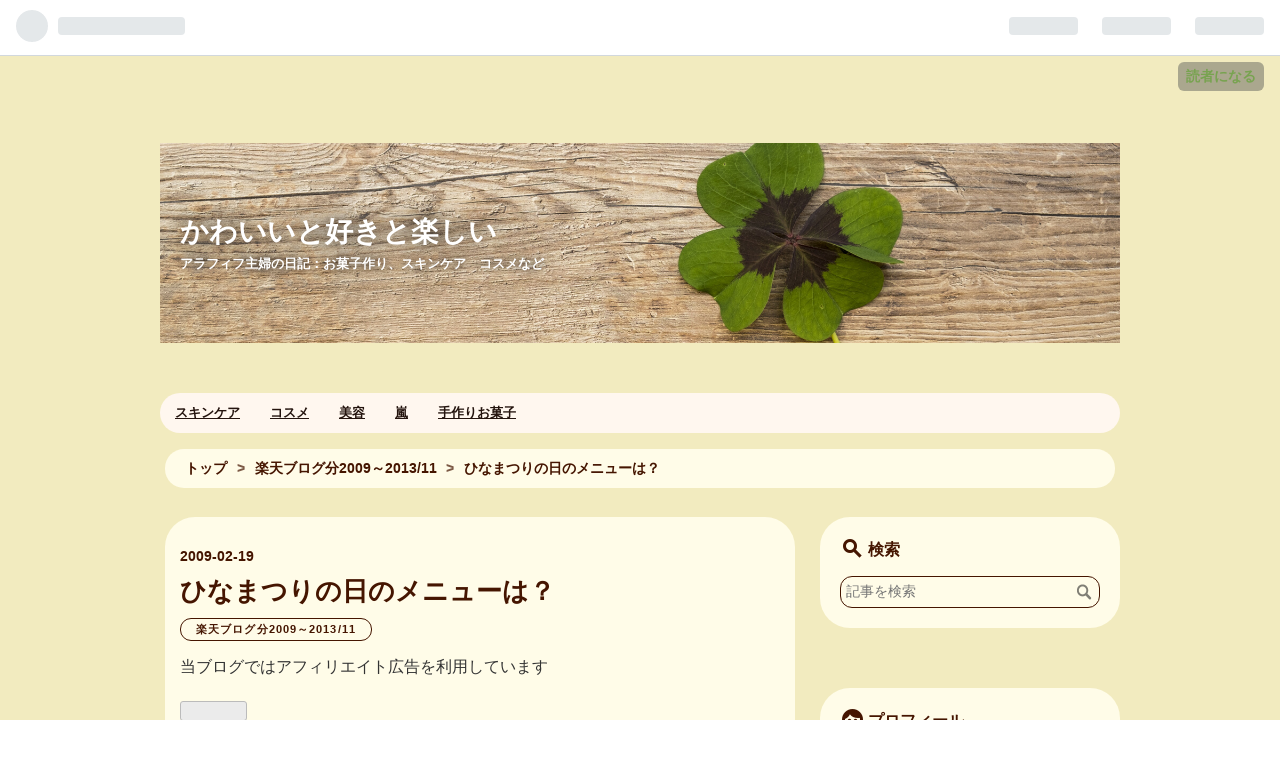

--- FILE ---
content_type: text/html; charset=utf-8
request_url: https://mokkun49.hatenablog.com/entry/2009/02/19/000000
body_size: 14809
content:
<!DOCTYPE html>
<html
  lang="ja"

data-admin-domain="//blog.hatena.ne.jp"
data-admin-origin="https://blog.hatena.ne.jp"
data-author="mokkun49"
data-avail-langs="ja en"
data-blog="mokkun49.hatenablog.com"
data-blog-comments-top-is-new="1"
data-blog-host="mokkun49.hatenablog.com"
data-blog-is-public="1"
data-blog-name="かわいいと好きと楽しい  "
data-blog-owner="mokkun49"
data-blog-show-ads="1"
data-blog-show-sleeping-ads=""
data-blog-uri="https://mokkun49.hatenablog.com/"
data-blog-uuid="26006613579513073"
data-blogs-uri-base="https://mokkun49.hatenablog.com"
data-brand="hatenablog"
data-data-layer="{&quot;hatenablog&quot;:{&quot;admin&quot;:{},&quot;analytics&quot;:{&quot;brand_property_id&quot;:&quot;&quot;,&quot;measurement_id&quot;:&quot;G-RGZSPLLZZ3&quot;,&quot;non_sampling_property_id&quot;:&quot;&quot;,&quot;property_id&quot;:&quot;UA-169204093-1&quot;,&quot;separated_property_id&quot;:&quot;UA-29716941-18&quot;},&quot;blog&quot;:{&quot;blog_id&quot;:&quot;26006613579513073&quot;,&quot;content_seems_japanese&quot;:&quot;true&quot;,&quot;disable_ads&quot;:&quot;&quot;,&quot;enable_ads&quot;:&quot;true&quot;,&quot;enable_keyword_link&quot;:&quot;true&quot;,&quot;entry_show_footer_related_entries&quot;:&quot;true&quot;,&quot;force_pc_view&quot;:&quot;true&quot;,&quot;is_public&quot;:&quot;true&quot;,&quot;is_responsive_view&quot;:&quot;true&quot;,&quot;is_sleeping&quot;:&quot;false&quot;,&quot;lang&quot;:&quot;ja&quot;,&quot;name&quot;:&quot;\u304b\u308f\u3044\u3044\u3068\u597d\u304d\u3068\u697d\u3057\u3044  &quot;,&quot;owner_name&quot;:&quot;mokkun49&quot;,&quot;uri&quot;:&quot;https://mokkun49.hatenablog.com/&quot;},&quot;brand&quot;:&quot;hatenablog&quot;,&quot;page_id&quot;:&quot;entry&quot;,&quot;permalink_entry&quot;:{&quot;author_name&quot;:&quot;mokkun49&quot;,&quot;categories&quot;:&quot;\u697d\u5929\u30d6\u30ed\u30b0\u52062009\uff5e2013/11&quot;,&quot;character_count&quot;:200,&quot;date&quot;:&quot;2009-02-19&quot;,&quot;entry_id&quot;:&quot;26006613579540563&quot;,&quot;first_category&quot;:&quot;\u697d\u5929\u30d6\u30ed\u30b0\u52062009\uff5e2013/11&quot;,&quot;hour&quot;:&quot;0&quot;,&quot;title&quot;:&quot;\u3072\u306a\u307e\u3064\u308a\u306e\u65e5\u306e\u30e1\u30cb\u30e5\u30fc\u306f\uff1f&quot;,&quot;uri&quot;:&quot;https://mokkun49.hatenablog.com/entry/2009/02/19/000000&quot;},&quot;pro&quot;:&quot;free&quot;,&quot;router_type&quot;:&quot;blogs&quot;}}"
data-device="pc"
data-dont-recommend-pro="false"
data-global-domain="https://hatena.blog"
data-globalheader-color="b"
data-globalheader-type="pc"
data-has-touch-view="1"
data-help-url="https://help.hatenablog.com"
data-no-suggest-touch-view="1"
data-page="entry"
data-parts-domain="https://hatenablog-parts.com"
data-plus-available=""
data-pro="false"
data-router-type="blogs"
data-sentry-dsn="https://03a33e4781a24cf2885099fed222b56d@sentry.io/1195218"
data-sentry-environment="production"
data-sentry-sample-rate="0.1"
data-static-domain="https://cdn.blog.st-hatena.com"
data-version="ecb3a888b963ca1ac0c81eede1b716"




  data-initial-state="{}"

  >
  <head prefix="og: http://ogp.me/ns# fb: http://ogp.me/ns/fb# article: http://ogp.me/ns/article#">

  

  
  <meta name="viewport" content="width=device-width, initial-scale=1.0" />


  


  
  <meta name="Hatena::Bookmark" content="nocomment"/>


  <meta name="robots" content="max-image-preview:large" />


  <meta charset="utf-8"/>
  <meta http-equiv="X-UA-Compatible" content="IE=7; IE=9; IE=10; IE=11" />
  <title>ひなまつりの日のメニューは？ - かわいいと好きと楽しい  </title>

  
  <link rel="canonical" href="https://mokkun49.hatenablog.com/entry/2009/02/19/000000"/>



  

<meta itemprop="name" content="ひなまつりの日のメニューは？ - かわいいと好きと楽しい  "/>

  <meta itemprop="image" content="https://cdn.image.st-hatena.com/image/scale/9272f49afc3e519dc954fa575da02c8ee3839a49/backend=imagemagick;version=1;width=1300/http%3A%2F%2Fplaza.jp.rakuten-static.com%2Fimg%2Fuser%2Femoji%2Fa009.gif"/>


  <meta property="og:title" content="ひなまつりの日のメニューは？ - かわいいと好きと楽しい  "/>
<meta property="og:type" content="article"/>
  <meta property="og:url" content="https://mokkun49.hatenablog.com/entry/2009/02/19/000000"/>

  <meta property="og:image" content="https://cdn.image.st-hatena.com/image/scale/9272f49afc3e519dc954fa575da02c8ee3839a49/backend=imagemagick;version=1;width=1300/http%3A%2F%2Fplaza.jp.rakuten-static.com%2Fimg%2Fuser%2Femoji%2Fa009.gif"/>

<meta property="og:image:alt" content="ひなまつりの日のメニューは？ - かわいいと好きと楽しい  "/>
    <meta property="og:description" content="もうすぐひな祭りだけど、そんなにメニューにお金も手間もかけられないし。。。みんなどうしてるのかな？ケーキでごまかすのは基本としてほかには？ちらしずしってうちではあまり人気メニューではないんですよねぇ簡単で豪華なのってほかにないですかね・・・ の雛飾りは私が母に買ってもらったものです。私の子に受け継がれていますが、本来は一人に一つ貰うものなんだって。。。つまり二人女の子がいたら、二つ雛人形？！ホーム" />
<meta property="og:site_name" content="かわいいと好きと楽しい  "/>

  <meta property="article:published_time" content="2009-02-18T15:00:00Z" />

    <meta property="article:tag" content="楽天ブログ分2009～2013/11" />
      <meta name="twitter:card"  content="summary_large_image" />
    <meta name="twitter:image" content="https://cdn.image.st-hatena.com/image/scale/9272f49afc3e519dc954fa575da02c8ee3839a49/backend=imagemagick;version=1;width=1300/http%3A%2F%2Fplaza.jp.rakuten-static.com%2Fimg%2Fuser%2Femoji%2Fa009.gif" />  <meta name="twitter:title" content="ひなまつりの日のメニューは？ - かわいいと好きと楽しい  " />    <meta name="twitter:description" content="もうすぐひな祭りだけど、そんなにメニューにお金も手間もかけられないし。。。みんなどうしてるのかな？ケーキでごまかすのは基本としてほかには？ちらしずしってうちではあまり人気メニューではないんですよねぇ簡単で豪華なのってほかにないですかね・・・ の雛飾りは私が母に買ってもらったものです。私の子に受け継がれていますが、本来は…" />  <meta name="twitter:app:name:iphone" content="はてなブログアプリ" />
  <meta name="twitter:app:id:iphone" content="583299321" />
  <meta name="twitter:app:url:iphone" content="hatenablog:///open?uri=https%3A%2F%2Fmokkun49.hatenablog.com%2Fentry%2F2009%2F02%2F19%2F000000" />  <meta name="twitter:site" content="@49_kaho" />
  
    <meta name="description" content="もうすぐひな祭りだけど、そんなにメニューにお金も手間もかけられないし。。。みんなどうしてるのかな？ケーキでごまかすのは基本としてほかには？ちらしずしってうちではあまり人気メニューではないんですよねぇ簡単で豪華なのってほかにないですかね・・・ の雛飾りは私が母に買ってもらったものです。私の子に受け継がれていますが、本来は一人に一つ貰うものなんだって。。。つまり二人女の子がいたら、二つ雛人形？！ホーム" />
    <meta name="google-site-verification" content="5wtEb2SgTw3QfMzm7L74FtMWM-ccuCoeDPUdlXu1H3M" />
    <meta name="keywords" content="嵐　手作り　お菓子　アンチエイジング　スキンケア　アラフィフ　アラカン　美容　コスメ　レビュー　日記　好き　子供　かわいい 　おもちゃ　プレゼント　おもしろ" />
    <meta name="msvalidate.01" content="5wtEb2SgTw3QfMzm7L74FtMWM-ccuCoeDPUdlXu1H" />


  
<script
  id="embed-gtm-data-layer-loader"
  data-data-layer-page-specific="{&quot;hatenablog&quot;:{&quot;blogs_permalink&quot;:{&quot;has_related_entries_with_elasticsearch&quot;:&quot;false&quot;,&quot;entry_afc_issued&quot;:&quot;false&quot;,&quot;is_blog_sleeping&quot;:&quot;false&quot;,&quot;blog_afc_issued&quot;:&quot;false&quot;,&quot;is_author_pro&quot;:&quot;false&quot;}}}"
>
(function() {
  function loadDataLayer(elem, attrName) {
    if (!elem) { return {}; }
    var json = elem.getAttribute(attrName);
    if (!json) { return {}; }
    return JSON.parse(json);
  }

  var globalVariables = loadDataLayer(
    document.documentElement,
    'data-data-layer'
  );
  var pageSpecificVariables = loadDataLayer(
    document.getElementById('embed-gtm-data-layer-loader'),
    'data-data-layer-page-specific'
  );

  var variables = [globalVariables, pageSpecificVariables];

  if (!window.dataLayer) {
    window.dataLayer = [];
  }

  for (var i = 0; i < variables.length; i++) {
    window.dataLayer.push(variables[i]);
  }
})();
</script>

<!-- Google Tag Manager -->
<script>(function(w,d,s,l,i){w[l]=w[l]||[];w[l].push({'gtm.start':
new Date().getTime(),event:'gtm.js'});var f=d.getElementsByTagName(s)[0],
j=d.createElement(s),dl=l!='dataLayer'?'&l='+l:'';j.async=true;j.src=
'https://www.googletagmanager.com/gtm.js?id='+i+dl;f.parentNode.insertBefore(j,f);
})(window,document,'script','dataLayer','GTM-P4CXTW');</script>
<!-- End Google Tag Manager -->
<!-- Google Tag Manager -->
<script>(function(w,d,s,l,i){w[l]=w[l]||[];w[l].push({'gtm.start':
new Date().getTime(),event:'gtm.js'});var f=d.getElementsByTagName(s)[0],
j=d.createElement(s),dl=l!='dataLayer'?'&l='+l:'';j.async=true;j.src=
'https://www.googletagmanager.com/gtm.js?id='+i+dl;f.parentNode.insertBefore(j,f);
})(window,document,'script','dataLayer','GTM-P4CXTW');</script>
<!-- End Google Tag Manager -->










  <link rel="shortcut icon" href="https://mokkun49.hatenablog.com/icon/favicon">
<link rel="apple-touch-icon" href="https://mokkun49.hatenablog.com/icon/touch">
<link rel="icon" sizes="192x192" href="https://mokkun49.hatenablog.com/icon/link">

  

<link rel="alternate" type="application/atom+xml" title="Atom" href="https://mokkun49.hatenablog.com/feed"/>
<link rel="alternate" type="application/rss+xml" title="RSS2.0" href="https://mokkun49.hatenablog.com/rss"/>

  <link rel="alternate" type="application/json+oembed" href="https://hatena.blog/oembed?url=https%3A%2F%2Fmokkun49.hatenablog.com%2Fentry%2F2009%2F02%2F19%2F000000&amp;format=json" title="oEmbed Profile of ひなまつりの日のメニューは？"/>
<link rel="alternate" type="text/xml+oembed" href="https://hatena.blog/oembed?url=https%3A%2F%2Fmokkun49.hatenablog.com%2Fentry%2F2009%2F02%2F19%2F000000&amp;format=xml" title="oEmbed Profile of ひなまつりの日のメニューは？"/>
  
  <link rel="author" href="http://www.hatena.ne.jp/mokkun49/">

  

  
      <link rel="preload" href="https://cdn-ak.f.st-hatena.com/images/fotolife/m/mokkun49/20231001/20231001170214.png" as="image"/>
      <link rel="preload" href="http://plaza.jp.rakuten-static.com/img/user/emoji/a009.gif" as="image"/>


  
    
<link rel="stylesheet" type="text/css" href="https://cdn.blog.st-hatena.com/css/blog.css?version=ecb3a888b963ca1ac0c81eede1b716"/>

    
  <link rel="stylesheet" type="text/css" href="https://usercss.blog.st-hatena.com/blog_style/26006613579513073/9cb15c2d8df1078e1e4804a74dc2acbaf10f8aa9"/>
  
  

  

  
<script> </script>

  
<style>
  div#google_afc_user,
  div.google-afc-user-container,
  div.google_afc_image,
  div.google_afc_blocklink {
      display: block !important;
  }
</style>


  
    <script src="https://cdn.pool.st-hatena.com/valve/valve.js" async></script>
<script id="test-valve-definition">
  var valve = window.valve || [];

  valve.push(function(v) {
    
    

    v.config({
      service: 'blog',
      content: {
        result: 'adtrust',
        documentIds: ["blog:entry:26006613579540563"]
      }
    });
    v.defineDFPSlot({"lazy":1,"sizes":{"mappings":[[[320,568],[[336,280],[300,250],"fluid"]],[[0,0],[[300,250]]]]},"slotId":"ad-in-entry","unit":"/4374287/blog_pc_entry_sleep_in-article"});    v.defineDFPSlot({"lazy":"","sizes":[[300,250],[336,280],[468,60],"fluid"],"slotId":"google_afc_user_container_0","unit":"/4374287/blog_user"});
    v.sealDFPSlots();
  });
</script>

  

  
    <script type="application/ld+json">{"@context":"http://schema.org","@type":"Article","dateModified":"2020-06-05T22:31:17+09:00","datePublished":"2009-02-19T00:00:00+09:00","description":"もうすぐひな祭りだけど、そんなにメニューにお金も手間もかけられないし。。。みんなどうしてるのかな？ケーキでごまかすのは基本としてほかには？ちらしずしってうちではあまり人気メニューではないんですよねぇ簡単で豪華なのってほかにないですかね・・・ の雛飾りは私が母に買ってもらったものです。私の子に受け継がれていますが、本来は一人に一つ貰うものなんだって。。。つまり二人女の子がいたら、二つ雛人形？！ホーム","headline":"ひなまつりの日のメニューは？","image":["http://plaza.jp.rakuten-static.com/img/user/emoji/a009.gif"],"mainEntityOfPage":{"@id":"https://mokkun49.hatenablog.com/entry/2009/02/19/000000","@type":"WebPage"}}</script>

  

  <!-- Global site tag (gtag.js) - Google Analytics -->
<script async src="https://www.googletagmanager.com/gtag/js?id=UA-169204093-1"></script>
<script>
  window.dataLayer = window.dataLayer || [];
  function gtag(){dataLayer.push(arguments);}
  gtag('js', new Date());

  gtag('config', 'UA-169204093-1');
</script>

<script src="https://ajax.googleapis.com/ajax/libs/jquery/3.3.1/jquery.min.js"></script>

<script type="text/javascript">
if( location.href == 'https://mokkun49.hatenablog.com//'){
location.href='https://mokkun49.hatenablog.com//archive';
}
</script>
<noscript>
<p><a href="https://mokkun49.hatenablog.com/">かわいいと好きと楽しい</a></p>
</noscript>

<script type="text/javascript" language="javascript">
    var vc_pid = "886635672";
</script><script type="text/javascript" src="//aml.valuecommerce.com/vcdal.js" async></script>
</head>

  <body class="page-entry header-image-enable enable-top-editarea enable-bottom-editarea category-楽天ブログ分2009～2013/11 globalheader-ng-enabled">
    

<div id="globalheader-container"
  data-brand="hatenablog"
  
  >
  <iframe id="globalheader" height="37" frameborder="0" allowTransparency="true"></iframe>
</div>


  
  
  
    <nav class="
      blog-controlls
      
    ">
      <div class="blog-controlls-blog-icon">
        <a href="https://mokkun49.hatenablog.com/">
          <img src="https://cdn.image.st-hatena.com/image/square/c550325877ef5c2a8cdc2af60fc755ca6c292503/backend=imagemagick;height=128;version=1;width=128/https%3A%2F%2Fcdn.user.blog.st-hatena.com%2Fblog_custom_icon%2F156376072%2F1591367970534689" alt="かわいいと好きと楽しい  "/>
        </a>
      </div>
      <div class="blog-controlls-title">
        <a href="https://mokkun49.hatenablog.com/">かわいいと好きと楽しい  </a>
      </div>
      <a href="https://blog.hatena.ne.jp/mokkun49/mokkun49.hatenablog.com/subscribe?utm_medium=button&amp;utm_campaign=subscribe_blog&amp;utm_source=blogs_topright_button" class="blog-controlls-subscribe-btn test-blog-header-controlls-subscribe">
        読者になる
      </a>
    </nav>
  

  <div id="container">
    <div id="container-inner">
      <header id="blog-title" data-brand="hatenablog">
  <div id="blog-title-inner" style="background-image: url('https://cdn-ak.f.st-hatena.com/images/fotolife/m/mokkun49/20231001/20231001170214.png'); background-position: center 0px;">
    <div id="blog-title-content">
      <h1 id="title"><a href="https://mokkun49.hatenablog.com/">かわいいと好きと楽しい  </a></h1>
      
        <h2 id="blog-description">アラフィフ主婦の日記：お菓子作り、スキンケア　コスメなど</h2>
      
    </div>
  </div>
</header>

      
  <div id="top-editarea">
    <span class="menu-toggle"><i class="blogicon-reorder lg"></i>MENU</span>
<ul id='menu'>
<div class="menu-inner">
    
<li><a href='https://mokkun49.hatenablog.com/archive/category/%E3%82%B9%E3%82%AD%E3%83%B3%E3%82%B1%E3%82%A2'>スキンケア</a></li>
<li><a href='https://mokkun49.hatenablog.com/archive/category/%E3%82%B3%E3%82%B9%E3%83%A1'>コスメ</a></li>
<li><a href='https://mokkun49.hatenablog.com/archive/category/%E7%BE%8E%E5%AE%B9'>美容</a></li>
<li><a href='https://mokkun49.hatenablog.com/archive/category/%E5%B5%90'>嵐</a></li>
<li><a href='https://mokkun49.hatenablog.com/archive/category/%E6%89%8B%E4%BD%9C%E3%82%8A%E3%81%8A%E8%8F%93%E5%AD%90'>手作りお菓子</a></li>


</div>
</ul>

<script type="text/javascript" src="http://code.jquery.com/jquery-1.9.1.min.js"></script>
<script>
    $(function(){
        $(".menu-toggle").on("click", function() {
            $(this).next().slideToggle();
        });
    });
     $(window).resize(function(){
    var win = $(window).width();
    var p = 768;
    if(win > p){
      $("#menu").show();
    } else {
      $("#menu").hide();
    }
  });
</script>
</p>

  </div>


      
          <div id="top-box">
    <div class="breadcrumb" data-test-id="breadcrumb">
      <div class="breadcrumb-inner">
        <a class="breadcrumb-link" href="https://mokkun49.hatenablog.com/"><span>トップ</span></a>          <span class="breadcrumb-gt">&gt;</span>          <span class="breadcrumb-child">            <a class="breadcrumb-child-link" href="https://mokkun49.hatenablog.com/archive/category/%E6%A5%BD%E5%A4%A9%E3%83%96%E3%83%AD%E3%82%B0%E5%88%862009%EF%BD%9E2013%2F11"><span>楽天ブログ分2009～2013/11</span></a>          </span>            <span class="breadcrumb-gt">&gt;</span>          <span class="breadcrumb-child">            <span>ひなまつりの日のメニューは？</span>          </span>      </div>
    </div>
  </div>
  <script type="application/ld+json" class="test-breadcrumb-json-ld">
    {"@context":"http://schema.org","@type":"BreadcrumbList","itemListElement":[{"@type":"ListItem","item":{"name":"トップ","@id":"https://mokkun49.hatenablog.com/"},"position":1},{"position":2,"item":{"name":"楽天ブログ分2009～2013/11","@id":"https://mokkun49.hatenablog.com/archive/category/%E6%A5%BD%E5%A4%A9%E3%83%96%E3%83%AD%E3%82%B0%E5%88%862009%EF%BD%9E2013%2F11"},"@type":"ListItem"}]}
  </script>
      
      




<div id="content" class="hfeed"
  
  >
  <div id="content-inner">
    <div id="wrapper">
      <div id="main">
        <div id="main-inner">
          

          


  


          
  
  <!-- google_ad_section_start -->
  <!-- rakuten_ad_target_begin -->
  
  
  

  

  
    
      
        <article class="entry hentry test-hentry js-entry-article date-first autopagerize_page_element chars-200 words-100 mode-html entry-odd" id="entry-26006613579540563" data-keyword-campaign="" data-uuid="26006613579540563" data-publication-type="entry">
  <div class="entry-inner">
    <header class="entry-header">
  
    <div class="date entry-date first">
    <a href="https://mokkun49.hatenablog.com/archive/2009/02/19" rel="nofollow">
      <time datetime="2009-02-18T15:00:00Z" title="2009-02-18T15:00:00Z">
        <span class="date-year">2009</span><span class="hyphen">-</span><span class="date-month">02</span><span class="hyphen">-</span><span class="date-day">19</span>
      </time>
    </a>
      </div>
  <h1 class="entry-title">
  <a href="https://mokkun49.hatenablog.com/entry/2009/02/19/000000" class="entry-title-link bookmark">ひなまつりの日のメニューは？</a>
</h1>

  
  

  <div class="entry-categories categories">
    
    <a href="https://mokkun49.hatenablog.com/archive/category/%E6%A5%BD%E5%A4%A9%E3%83%96%E3%83%AD%E3%82%B0%E5%88%862009%EF%BD%9E2013%2F11" class="entry-category-link category-楽天ブログ分2009～2013/11">楽天ブログ分2009～2013/11</a>
    
  </div>


  
  <div class="customized-header">
    <div class="entry-header-html"><p>当ブログではアフィリエイト広告を利用しています</P>
<iframe src="https://blog.hatena.ne.jp/mokkun49/mokkun49.hatenablog.com/subscribe/iframe" allowtransparency="true" frameborder="0" scrolling="no" width="150" height="28"></iframe>


</div>
  </div>


  

</header>

    


    <div class="entry-content hatenablog-entry">
  
    <p><div class="dText break-word">    もうすぐひな祭りだけど、そんなにメニューにお金も手間もかけられないし。。。<br /><br />みんなどうしてるのかな？ケーキでごまかすのは基本として<img src="http://plaza.jp.rakuten-static.com/img/user/emoji/a009.gif" title="ݤ" alt="ݤ" border="0" width="26" height="26" hspace="1" align="absmiddle" /><br /><br />ほかには？ちらしずしってうちではあまり人気メニューではないんですよねぇ<br /><br />簡単で豪華なのってほかにないですかね・・・<br /><br />　<img src="http://plaza.jp.rakuten-static.com/img/user/emoji/h030.gif" title="" alt="" border="0" width="15" height="15" hspace="1" align="absmiddle" />の雛飾りは私が母に買ってもらったものです。<br /><br />私の子に受け継がれていますが、本来は一人に一つ貰うものなんだって。。。<br /><br />つまり二人女の子がいたら、二つ<a class="keyword" href="http://d.hatena.ne.jp/keyword/%BF%F7%BF%CD%B7%C1">雛人形</a>？！<br /><center><a href="http://plaza.rakuten.co.jp/mokkunnoniwa/"><font style="font-size:14px;">ホーム</font></a><br /><br /><center><img src='http://blog-imgs-59.fc2.com/n/o/n/nonky11/blog_import_51ee162a8a47f.jpeg' class='img_d'></center>    </div>        <br />    <br /></p>
    
    




    

  
</div>

    
  <footer class="entry-footer">
    
    <div class="entry-tags-wrapper">
  <div class="entry-tags">  </div>
</div>

    <p class="entry-footer-section track-inview-by-gtm" data-gtm-track-json="{&quot;area&quot;: &quot;finish_reading&quot;}">
  <span class="author vcard"><span class="fn" data-load-nickname="1" data-user-name="mokkun49" >mokkun49</span></span>
  <span class="entry-footer-time"><a href="https://mokkun49.hatenablog.com/entry/2009/02/19/000000"><time data-relative datetime="2009-02-18T15:00:00Z" title="2009-02-18T15:00:00Z" class="updated">2009-02-19 00:00</time></a></span>
  
  
  
    <span class="
      entry-footer-subscribe
      
    " data-test-blog-controlls-subscribe>
      <a href="https://blog.hatena.ne.jp/mokkun49/mokkun49.hatenablog.com/subscribe?utm_medium=button&amp;utm_campaign=subscribe_blog&amp;utm_source=blogs_entry_footer">
        読者になる
      </a>
    </span>
  
</p>

    
  <div
    class="hatena-star-container"
    data-hatena-star-container
    data-hatena-star-url="https://mokkun49.hatenablog.com/entry/2009/02/19/000000"
    data-hatena-star-title="ひなまつりの日のメニューは？"
    data-hatena-star-variant="profile-icon"
    data-hatena-star-profile-url-template="https://blog.hatena.ne.jp/{username}/"
  ></div>


    
<div class="social-buttons">
  
  
    <div class="social-button-item">
      <a href="https://b.hatena.ne.jp/entry/s/mokkun49.hatenablog.com/entry/2009/02/19/000000" class="hatena-bookmark-button" data-hatena-bookmark-url="https://mokkun49.hatenablog.com/entry/2009/02/19/000000" data-hatena-bookmark-layout="vertical-balloon" data-hatena-bookmark-lang="ja" title="この記事をはてなブックマークに追加"><img src="https://b.st-hatena.com/images/entry-button/button-only.gif" alt="この記事をはてなブックマークに追加" width="20" height="20" style="border: none;" /></a>
    </div>
  
  
  
  
  
  
  
  
</div>

    
  
  
    
    <div class="google-afc-image test-google-rectangle-ads">      
      
      <div id="google_afc_user_container_0" class="google-afc-user-container google_afc_blocklink2_5 google_afc_boder" data-test-unit="/4374287/blog_user"></div>
      
        <a href="http://blog.hatena.ne.jp/guide/pro" class="open-pro-modal" data-guide-pro-modal-ad-url="https://hatena.blog/guide/pro/modal/ad">広告を非表示にする</a>
      
    </div>
  
  


    <div class="customized-footer">
      

        

          <div class="entry-footer-modules" id="entry-footer-secondary-modules">        </div>
        
  <div class="entry-footer-html"><a href="https://blog.with2.net/link/?id=2041761&cid=5385" title="エイジングケアランキング"><img width="110" height="31" src="https://blog.with2.net/img/banner/c/banner_1/br_c_5385_1.gif"></a>
<a href="https://blog.with2.net/link/?id=2041761&cid=1322" title="お菓子・デザートランキング"><img alt="お菓子・デザートランキング" width="110" height="31" src="https://blog.with2.net/img/banner/c/banner_1/br_c_1322_1.gif"></a>
<a href="https://blog.with2.net/link/?id=2041761&cid=2981" title="嵐(ジャニーズ)ランキング"><img alt="嵐(ジャニーズ)ランキング" width="110" height="31" src="https://blog.with2.net/img/banner/c/banner_1/br_c_2981_1.gif"></a>
<a href="https://beauty.blogmura.com/antiaging/ranking/in?p_cid=11060259" target="_blank"><img src="https://b.blogmura.com/beauty/antiaging/88_31.gif" width="88" height="31" border="0" alt="にほんブログ村 美容ブログ アンチエイジングへ" /></a><a href="https://sweets.blogmura.com/tedukuriokashi/ranking/in?p_cid=11060259" target="_blank"><img src="https://b.blogmura.com/sweets/tedukuriokashi/88_31.gif" width="88" height="31" border="0" alt="にほんブログ村 スイーツブログ 手作りお菓子（個人）へ" /></a>
<a href="https://entertainments.blogmura.com/arashi_johnnys/ranking/in?p_cid=11060259" target="_blank"><img src="https://b.blogmura.com/entertainments/arashi_johnnys/88_31.gif" width="88" height="31" border="0" alt="にほんブログ村 芸能ブログ 嵐へ" /></a></div>


      
    </div>
    

  </footer>

  </div>
</article>

      
      
    
  

  
  <!-- rakuten_ad_target_end -->
  <!-- google_ad_section_end -->
  
  
  
  <div class="pager pager-permalink permalink">
    
      
      <span class="pager-prev">
        <a href="https://mokkun49.hatenablog.com/entry/2009/02/20/000000" rel="prev">
          <span class="pager-arrow">&laquo; </span>
          カワイ体育教室の日
        </a>
      </span>
    
    
      
      <span class="pager-next">
        <a href="https://mokkun49.hatenablog.com/entry/2009/02/18/000000" rel="next">
          クリスマスローズが開いてきました！
          <span class="pager-arrow"> &raquo;</span>
        </a>
      </span>
    
  </div>


  



        </div>
      </div>

      <aside id="box1">
  <div id="box1-inner">
  </div>
</aside>

    </div><!-- #wrapper -->

    
<aside id="box2">
  
  <div id="box2-inner">
    
      <div class="hatena-module hatena-module-search-box">
  <div class="hatena-module-title">
    検索
  </div>
  <div class="hatena-module-body">
    <form class="search-form" role="search" action="https://mokkun49.hatenablog.com/search" method="get">
  <input type="text" name="q" class="search-module-input" value="" placeholder="記事を検索" required>
  <input type="submit" value="検索" class="search-module-button" />
</form>

  </div>
</div>

    
      

<div class="hatena-module hatena-module-profile">
  <div class="hatena-module-title">
    プロフィール
  </div>
  <div class="hatena-module-body">
    
    <a href="https://mokkun49.hatenablog.com/about" class="profile-icon-link">
      <img src="https://cdn.profile-image.st-hatena.com/users/mokkun49/profile.png?1591368602"
      alt="id:mokkun49" class="profile-icon" />
    </a>
    

    
    <span class="id">
      <a href="https://mokkun49.hatenablog.com/about" class="hatena-id-link"><span data-load-nickname="1" data-user-name="mokkun49">id:mokkun49</span></a>
      
  
  


    </span>
    

    

    
    <div class="profile-description">
      <p>アラフィフ・パート主婦　嵐・緑担当です<br />
※「楽天ウェブサービス」を利用しています<br />
※「Amazonのアソシエイトとして、当メディアは適格販売により収入を得ています。」</p>

    </div>
    

    
      <div class="hatena-follow-button-box btn-subscribe js-hatena-follow-button-box"
  
  >

  <a href="#" class="hatena-follow-button js-hatena-follow-button">
    <span class="subscribing">
      <span class="foreground">読者です</span>
      <span class="background">読者をやめる</span>
    </span>
    <span class="unsubscribing" data-track-name="profile-widget-subscribe-button" data-track-once>
      <span class="foreground">読者になる</span>
      <span class="background">読者になる</span>
    </span>
  </a>
  <div class="subscription-count-box js-subscription-count-box">
    <i></i>
    <u></u>
    <span class="subscription-count js-subscription-count">
    </span>
  </div>
</div>

    

    

    <div class="profile-about">
      <a href="https://mokkun49.hatenablog.com/about">このブログについて</a>
    </div>

  </div>
</div>

    
      

<div class="hatena-module hatena-module-category">
  <div class="hatena-module-title">
    カテゴリー
  </div>
  <div class="hatena-module-body">
    <ul class="hatena-urllist">
      
        <li>
          <a href="https://mokkun49.hatenablog.com/archive/category/%E6%9A%AE%E3%82%89%E3%81%97%E3%82%92%E6%A5%BD%E3%81%97%E3%82%80" class="category-暮らしを楽しむ">
            暮らしを楽しむ (294)
          </a>
        </li>
      
        <li>
          <a href="https://mokkun49.hatenablog.com/archive/category/%E3%81%8A%E3%82%84%E3%81%A4%E3%80%80%E3%81%8A%E8%8F%93%E5%AD%90" class="category-おやつ-お菓子">
            おやつ　お菓子 (272)
          </a>
        </li>
      
        <li>
          <a href="https://mokkun49.hatenablog.com/archive/category/%E5%95%86%E5%93%81%E7%B4%B9%E4%BB%8B" class="category-商品紹介">
            商品紹介 (296)
          </a>
        </li>
      
        <li>
          <a href="https://mokkun49.hatenablog.com/archive/category/%E6%97%85%E8%A1%8C%E3%80%80%E6%97%A5%E5%B8%B0%E3%82%8A%E3%80%80%E5%B0%8F%E6%97%85%E8%A1%8C" class="category-旅行-日帰り-小旅行">
            旅行　日帰り　小旅行 (29)
          </a>
        </li>
      
        <li>
          <a href="https://mokkun49.hatenablog.com/archive/category/%E3%83%AD%E3%82%B1%E5%9C%B0" class="category-ロケ地">
            ロケ地 (8)
          </a>
        </li>
      
        <li>
          <a href="https://mokkun49.hatenablog.com/archive/category/%E5%B5%90" class="category-嵐">
            嵐 (259)
          </a>
        </li>
      
        <li>
          <a href="https://mokkun49.hatenablog.com/archive/category/%E3%82%AB%E3%82%BE%E3%82%AF%E3%82%B4%E3%83%88" class="category-カゾクゴト">
            カゾクゴト (44)
          </a>
        </li>
      
        <li>
          <a href="https://mokkun49.hatenablog.com/archive/category/%E3%83%96%E3%83%AD%E3%82%B0" class="category-ブログ">
            ブログ (13)
          </a>
        </li>
      
        <li>
          <a href="https://mokkun49.hatenablog.com/archive/category/%E3%81%94%E9%A3%AF" class="category-ご飯">
            ご飯 (27)
          </a>
        </li>
      
        <li>
          <a href="https://mokkun49.hatenablog.com/archive/category/%E3%83%91%E3%83%B3" class="category-パン">
            パン (78)
          </a>
        </li>
      
        <li>
          <a href="https://mokkun49.hatenablog.com/archive/category/%E5%B0%8F%E4%B8%AD%E5%AD%A6%E7%94%9F%E3%81%82%E3%83%BC%E3%81%A1%E3%82%83%E3%82%93" class="category-小中学生あーちゃん">
            小中学生あーちゃん (67)
          </a>
        </li>
      
        <li>
          <a href="https://mokkun49.hatenablog.com/archive/category/%E3%82%B6%E3%83%83%E3%82%B7%E3%82%B4%E3%83%88" class="category-ザッシゴト">
            ザッシゴト (53)
          </a>
        </li>
      
        <li>
          <a href="https://mokkun49.hatenablog.com/archive/category/%E5%BD%93%E9%81%B8" class="category-当選">
            当選 (28)
          </a>
        </li>
      
        <li>
          <a href="https://mokkun49.hatenablog.com/archive/category/%E6%A5%BD%E5%A4%A9%E3%83%96%E3%83%AD%E3%82%B0%E5%88%862009%EF%BD%9E2013%2F11" class="category-楽天ブログ分2009～2013/11">
            楽天ブログ分2009～2013/11 (1529)
          </a>
        </li>
      
        <li>
          <a href="https://mokkun49.hatenablog.com/archive/category/%E3%81%8A%E5%BC%81%E5%BD%93" class="category-お弁当">
            お弁当 (84)
          </a>
        </li>
      
        <li>
          <a href="https://mokkun49.hatenablog.com/archive/category/%E3%82%B3%E3%82%B9%E3%83%A1" class="category-コスメ">
            コスメ (51)
          </a>
        </li>
      
        <li>
          <a href="https://mokkun49.hatenablog.com/archive/category/%E3%81%94%E3%81%AF%E3%82%93%E3%81%A8%E3%83%91%E3%83%B3" class="category-ごはんとパン">
            ごはんとパン (47)
          </a>
        </li>
      
        <li>
          <a href="https://mokkun49.hatenablog.com/archive/category/%E5%AB%81%E5%A7%91" class="category-嫁姑">
            嫁姑 (11)
          </a>
        </li>
      
        <li>
          <a href="https://mokkun49.hatenablog.com/archive/category/%E3%83%89%E3%83%BC%E3%83%AB" class="category-ドール">
            ドール (26)
          </a>
        </li>
      
        <li>
          <a href="https://mokkun49.hatenablog.com/archive/category/%E3%83%AC%E3%82%B8%E3%83%B3" class="category-レジン">
            レジン (8)
          </a>
        </li>
      
        <li>
          <a href="https://mokkun49.hatenablog.com/archive/category/%E3%82%AB%E3%83%BC%E3%83%97" class="category-カープ">
            カープ (7)
          </a>
        </li>
      
        <li>
          <a href="https://mokkun49.hatenablog.com/archive/category/%E3%83%95%E3%82%A1%E3%83%83%E3%82%B7%E3%83%A7%E3%83%B3" class="category-ファッション">
            ファッション (10)
          </a>
        </li>
      
        <li>
          <a href="https://mokkun49.hatenablog.com/archive/category/%E3%81%8A%E5%BA%97%E7%B4%B9%E4%BB%8B" class="category-お店紹介">
            お店紹介 (26)
          </a>
        </li>
      
        <li>
          <a href="https://mokkun49.hatenablog.com/archive/category/%E3%82%AC%E3%83%BC%E3%83%87%E3%83%8B%E3%83%B3%E3%82%B0" class="category-ガーデニング">
            ガーデニング (44)
          </a>
        </li>
      
        <li>
          <a href="https://mokkun49.hatenablog.com/archive/category/%E5%AE%B6%E9%9B%BB" class="category-家電">
            家電 (10)
          </a>
        </li>
      
        <li>
          <a href="https://mokkun49.hatenablog.com/archive/category/%E5%81%A5%E5%BA%B7" class="category-健康">
            健康 (6)
          </a>
        </li>
      
        <li>
          <a href="https://mokkun49.hatenablog.com/archive/category/%E6%89%8B%E4%BD%9C%E3%82%8A%E3%81%8A%E8%8F%93%E5%AD%90" class="category-手作りお菓子">
            手作りお菓子 (120)
          </a>
        </li>
      
        <li>
          <a href="https://mokkun49.hatenablog.com/archive/category/%E7%BE%8E%E5%AE%B9" class="category-美容">
            美容 (86)
          </a>
        </li>
      
        <li>
          <a href="https://mokkun49.hatenablog.com/archive/category/%E3%82%B9%E3%82%AD%E3%83%B3%E3%82%B1%E3%82%A2" class="category-スキンケア">
            スキンケア (65)
          </a>
        </li>
      
        <li>
          <a href="https://mokkun49.hatenablog.com/archive/category/%E5%A8%98%E3%81%A8%E3%81%8A%E5%87%BA%E3%81%8B%E3%81%91%E3%83%87%E3%83%BC%E3%83%88" class="category-娘とお出かけデート">
            娘とお出かけデート (13)
          </a>
        </li>
      
        <li>
          <a href="https://mokkun49.hatenablog.com/archive/category/%E9%9B%91%E8%B2%A8" class="category-雑貨">
            雑貨 (13)
          </a>
        </li>
      
        <li>
          <a href="https://mokkun49.hatenablog.com/archive/category/%E3%83%AD%E3%83%BC%E3%83%AB%E3%82%B1%E3%83%BC%E3%82%AD%E3%81%AE%E6%97%85" class="category-ロールケーキの旅">
            ロールケーキの旅 (10)
          </a>
        </li>
      
        <li>
          <a href="https://mokkun49.hatenablog.com/archive/category/%E5%8F%8E%E7%B4%8D" class="category-収納">
            収納 (8)
          </a>
        </li>
      
        <li>
          <a href="https://mokkun49.hatenablog.com/archive/category/%E3%81%8A%E3%82%82%E3%81%A1%E3%82%83" class="category-おもちゃ">
            おもちゃ (1)
          </a>
        </li>
      
    </ul>
  </div>
</div>

    
      
<div class="hatena-module hatena-module-entries-access-ranking"
  data-count="3"
  data-source="access"
  data-enable_customize_format="0"
  data-display_entry_image_size_width="100"
  data-display_entry_image_size_height="100"

  data-display_entry_category="1"
  data-display_entry_image="1"
  data-display_entry_image_size_width="100"
  data-display_entry_image_size_height="100"
  data-display_entry_body_length="0"
  data-display_entry_date="1"
  data-display_entry_title_length="20"
  data-restrict_entry_title_length="0"
  data-display_bookmark_count="0"

>
  <div class="hatena-module-title">
    
      注目記事
    
  </div>
  <div class="hatena-module-body">
    
  </div>
</div>

    
      

<div class="hatena-module hatena-module-archive" data-archive-type="default" data-archive-url="https://mokkun49.hatenablog.com/archive">
  <div class="hatena-module-title">
    <a href="https://mokkun49.hatenablog.com/archive">月別アーカイブ</a>
  </div>
  <div class="hatena-module-body">
    
      
        <ul class="hatena-urllist">
          
            <li class="archive-module-year archive-module-year-hidden" data-year="2025">
              <div class="archive-module-button">
                <span class="archive-module-hide-button">▼</span>
                <span class="archive-module-show-button">▶</span>
              </div>
              <a href="https://mokkun49.hatenablog.com/archive/2025" class="archive-module-year-title archive-module-year-2025">
                2025
              </a>
              <ul class="archive-module-months">
                
                  <li class="archive-module-month">
                    <a href="https://mokkun49.hatenablog.com/archive/2025/12" class="archive-module-month-title archive-module-month-2025-12">
                      2025 / 12
                    </a>
                  </li>
                
                  <li class="archive-module-month">
                    <a href="https://mokkun49.hatenablog.com/archive/2025/11" class="archive-module-month-title archive-module-month-2025-11">
                      2025 / 11
                    </a>
                  </li>
                
                  <li class="archive-module-month">
                    <a href="https://mokkun49.hatenablog.com/archive/2025/10" class="archive-module-month-title archive-module-month-2025-10">
                      2025 / 10
                    </a>
                  </li>
                
                  <li class="archive-module-month">
                    <a href="https://mokkun49.hatenablog.com/archive/2025/09" class="archive-module-month-title archive-module-month-2025-9">
                      2025 / 9
                    </a>
                  </li>
                
                  <li class="archive-module-month">
                    <a href="https://mokkun49.hatenablog.com/archive/2025/08" class="archive-module-month-title archive-module-month-2025-8">
                      2025 / 8
                    </a>
                  </li>
                
                  <li class="archive-module-month">
                    <a href="https://mokkun49.hatenablog.com/archive/2025/07" class="archive-module-month-title archive-module-month-2025-7">
                      2025 / 7
                    </a>
                  </li>
                
                  <li class="archive-module-month">
                    <a href="https://mokkun49.hatenablog.com/archive/2025/06" class="archive-module-month-title archive-module-month-2025-6">
                      2025 / 6
                    </a>
                  </li>
                
                  <li class="archive-module-month">
                    <a href="https://mokkun49.hatenablog.com/archive/2025/05" class="archive-module-month-title archive-module-month-2025-5">
                      2025 / 5
                    </a>
                  </li>
                
                  <li class="archive-module-month">
                    <a href="https://mokkun49.hatenablog.com/archive/2025/04" class="archive-module-month-title archive-module-month-2025-4">
                      2025 / 4
                    </a>
                  </li>
                
                  <li class="archive-module-month">
                    <a href="https://mokkun49.hatenablog.com/archive/2025/03" class="archive-module-month-title archive-module-month-2025-3">
                      2025 / 3
                    </a>
                  </li>
                
                  <li class="archive-module-month">
                    <a href="https://mokkun49.hatenablog.com/archive/2025/02" class="archive-module-month-title archive-module-month-2025-2">
                      2025 / 2
                    </a>
                  </li>
                
                  <li class="archive-module-month">
                    <a href="https://mokkun49.hatenablog.com/archive/2025/01" class="archive-module-month-title archive-module-month-2025-1">
                      2025 / 1
                    </a>
                  </li>
                
              </ul>
            </li>
          
            <li class="archive-module-year archive-module-year-hidden" data-year="2024">
              <div class="archive-module-button">
                <span class="archive-module-hide-button">▼</span>
                <span class="archive-module-show-button">▶</span>
              </div>
              <a href="https://mokkun49.hatenablog.com/archive/2024" class="archive-module-year-title archive-module-year-2024">
                2024
              </a>
              <ul class="archive-module-months">
                
                  <li class="archive-module-month">
                    <a href="https://mokkun49.hatenablog.com/archive/2024/12" class="archive-module-month-title archive-module-month-2024-12">
                      2024 / 12
                    </a>
                  </li>
                
                  <li class="archive-module-month">
                    <a href="https://mokkun49.hatenablog.com/archive/2024/11" class="archive-module-month-title archive-module-month-2024-11">
                      2024 / 11
                    </a>
                  </li>
                
                  <li class="archive-module-month">
                    <a href="https://mokkun49.hatenablog.com/archive/2024/10" class="archive-module-month-title archive-module-month-2024-10">
                      2024 / 10
                    </a>
                  </li>
                
                  <li class="archive-module-month">
                    <a href="https://mokkun49.hatenablog.com/archive/2024/09" class="archive-module-month-title archive-module-month-2024-9">
                      2024 / 9
                    </a>
                  </li>
                
                  <li class="archive-module-month">
                    <a href="https://mokkun49.hatenablog.com/archive/2024/08" class="archive-module-month-title archive-module-month-2024-8">
                      2024 / 8
                    </a>
                  </li>
                
                  <li class="archive-module-month">
                    <a href="https://mokkun49.hatenablog.com/archive/2024/07" class="archive-module-month-title archive-module-month-2024-7">
                      2024 / 7
                    </a>
                  </li>
                
                  <li class="archive-module-month">
                    <a href="https://mokkun49.hatenablog.com/archive/2024/06" class="archive-module-month-title archive-module-month-2024-6">
                      2024 / 6
                    </a>
                  </li>
                
                  <li class="archive-module-month">
                    <a href="https://mokkun49.hatenablog.com/archive/2024/05" class="archive-module-month-title archive-module-month-2024-5">
                      2024 / 5
                    </a>
                  </li>
                
                  <li class="archive-module-month">
                    <a href="https://mokkun49.hatenablog.com/archive/2024/04" class="archive-module-month-title archive-module-month-2024-4">
                      2024 / 4
                    </a>
                  </li>
                
                  <li class="archive-module-month">
                    <a href="https://mokkun49.hatenablog.com/archive/2024/03" class="archive-module-month-title archive-module-month-2024-3">
                      2024 / 3
                    </a>
                  </li>
                
                  <li class="archive-module-month">
                    <a href="https://mokkun49.hatenablog.com/archive/2024/02" class="archive-module-month-title archive-module-month-2024-2">
                      2024 / 2
                    </a>
                  </li>
                
                  <li class="archive-module-month">
                    <a href="https://mokkun49.hatenablog.com/archive/2024/01" class="archive-module-month-title archive-module-month-2024-1">
                      2024 / 1
                    </a>
                  </li>
                
              </ul>
            </li>
          
            <li class="archive-module-year archive-module-year-hidden" data-year="2023">
              <div class="archive-module-button">
                <span class="archive-module-hide-button">▼</span>
                <span class="archive-module-show-button">▶</span>
              </div>
              <a href="https://mokkun49.hatenablog.com/archive/2023" class="archive-module-year-title archive-module-year-2023">
                2023
              </a>
              <ul class="archive-module-months">
                
                  <li class="archive-module-month">
                    <a href="https://mokkun49.hatenablog.com/archive/2023/12" class="archive-module-month-title archive-module-month-2023-12">
                      2023 / 12
                    </a>
                  </li>
                
                  <li class="archive-module-month">
                    <a href="https://mokkun49.hatenablog.com/archive/2023/11" class="archive-module-month-title archive-module-month-2023-11">
                      2023 / 11
                    </a>
                  </li>
                
                  <li class="archive-module-month">
                    <a href="https://mokkun49.hatenablog.com/archive/2023/10" class="archive-module-month-title archive-module-month-2023-10">
                      2023 / 10
                    </a>
                  </li>
                
                  <li class="archive-module-month">
                    <a href="https://mokkun49.hatenablog.com/archive/2023/09" class="archive-module-month-title archive-module-month-2023-9">
                      2023 / 9
                    </a>
                  </li>
                
                  <li class="archive-module-month">
                    <a href="https://mokkun49.hatenablog.com/archive/2023/08" class="archive-module-month-title archive-module-month-2023-8">
                      2023 / 8
                    </a>
                  </li>
                
                  <li class="archive-module-month">
                    <a href="https://mokkun49.hatenablog.com/archive/2023/07" class="archive-module-month-title archive-module-month-2023-7">
                      2023 / 7
                    </a>
                  </li>
                
                  <li class="archive-module-month">
                    <a href="https://mokkun49.hatenablog.com/archive/2023/06" class="archive-module-month-title archive-module-month-2023-6">
                      2023 / 6
                    </a>
                  </li>
                
                  <li class="archive-module-month">
                    <a href="https://mokkun49.hatenablog.com/archive/2023/05" class="archive-module-month-title archive-module-month-2023-5">
                      2023 / 5
                    </a>
                  </li>
                
                  <li class="archive-module-month">
                    <a href="https://mokkun49.hatenablog.com/archive/2023/04" class="archive-module-month-title archive-module-month-2023-4">
                      2023 / 4
                    </a>
                  </li>
                
                  <li class="archive-module-month">
                    <a href="https://mokkun49.hatenablog.com/archive/2023/03" class="archive-module-month-title archive-module-month-2023-3">
                      2023 / 3
                    </a>
                  </li>
                
                  <li class="archive-module-month">
                    <a href="https://mokkun49.hatenablog.com/archive/2023/02" class="archive-module-month-title archive-module-month-2023-2">
                      2023 / 2
                    </a>
                  </li>
                
                  <li class="archive-module-month">
                    <a href="https://mokkun49.hatenablog.com/archive/2023/01" class="archive-module-month-title archive-module-month-2023-1">
                      2023 / 1
                    </a>
                  </li>
                
              </ul>
            </li>
          
            <li class="archive-module-year archive-module-year-hidden" data-year="2022">
              <div class="archive-module-button">
                <span class="archive-module-hide-button">▼</span>
                <span class="archive-module-show-button">▶</span>
              </div>
              <a href="https://mokkun49.hatenablog.com/archive/2022" class="archive-module-year-title archive-module-year-2022">
                2022
              </a>
              <ul class="archive-module-months">
                
                  <li class="archive-module-month">
                    <a href="https://mokkun49.hatenablog.com/archive/2022/12" class="archive-module-month-title archive-module-month-2022-12">
                      2022 / 12
                    </a>
                  </li>
                
                  <li class="archive-module-month">
                    <a href="https://mokkun49.hatenablog.com/archive/2022/11" class="archive-module-month-title archive-module-month-2022-11">
                      2022 / 11
                    </a>
                  </li>
                
                  <li class="archive-module-month">
                    <a href="https://mokkun49.hatenablog.com/archive/2022/10" class="archive-module-month-title archive-module-month-2022-10">
                      2022 / 10
                    </a>
                  </li>
                
                  <li class="archive-module-month">
                    <a href="https://mokkun49.hatenablog.com/archive/2022/09" class="archive-module-month-title archive-module-month-2022-9">
                      2022 / 9
                    </a>
                  </li>
                
                  <li class="archive-module-month">
                    <a href="https://mokkun49.hatenablog.com/archive/2022/08" class="archive-module-month-title archive-module-month-2022-8">
                      2022 / 8
                    </a>
                  </li>
                
                  <li class="archive-module-month">
                    <a href="https://mokkun49.hatenablog.com/archive/2022/07" class="archive-module-month-title archive-module-month-2022-7">
                      2022 / 7
                    </a>
                  </li>
                
                  <li class="archive-module-month">
                    <a href="https://mokkun49.hatenablog.com/archive/2022/06" class="archive-module-month-title archive-module-month-2022-6">
                      2022 / 6
                    </a>
                  </li>
                
                  <li class="archive-module-month">
                    <a href="https://mokkun49.hatenablog.com/archive/2022/05" class="archive-module-month-title archive-module-month-2022-5">
                      2022 / 5
                    </a>
                  </li>
                
                  <li class="archive-module-month">
                    <a href="https://mokkun49.hatenablog.com/archive/2022/04" class="archive-module-month-title archive-module-month-2022-4">
                      2022 / 4
                    </a>
                  </li>
                
                  <li class="archive-module-month">
                    <a href="https://mokkun49.hatenablog.com/archive/2022/03" class="archive-module-month-title archive-module-month-2022-3">
                      2022 / 3
                    </a>
                  </li>
                
                  <li class="archive-module-month">
                    <a href="https://mokkun49.hatenablog.com/archive/2022/02" class="archive-module-month-title archive-module-month-2022-2">
                      2022 / 2
                    </a>
                  </li>
                
                  <li class="archive-module-month">
                    <a href="https://mokkun49.hatenablog.com/archive/2022/01" class="archive-module-month-title archive-module-month-2022-1">
                      2022 / 1
                    </a>
                  </li>
                
              </ul>
            </li>
          
            <li class="archive-module-year archive-module-year-hidden" data-year="2021">
              <div class="archive-module-button">
                <span class="archive-module-hide-button">▼</span>
                <span class="archive-module-show-button">▶</span>
              </div>
              <a href="https://mokkun49.hatenablog.com/archive/2021" class="archive-module-year-title archive-module-year-2021">
                2021
              </a>
              <ul class="archive-module-months">
                
                  <li class="archive-module-month">
                    <a href="https://mokkun49.hatenablog.com/archive/2021/12" class="archive-module-month-title archive-module-month-2021-12">
                      2021 / 12
                    </a>
                  </li>
                
                  <li class="archive-module-month">
                    <a href="https://mokkun49.hatenablog.com/archive/2021/11" class="archive-module-month-title archive-module-month-2021-11">
                      2021 / 11
                    </a>
                  </li>
                
                  <li class="archive-module-month">
                    <a href="https://mokkun49.hatenablog.com/archive/2021/10" class="archive-module-month-title archive-module-month-2021-10">
                      2021 / 10
                    </a>
                  </li>
                
                  <li class="archive-module-month">
                    <a href="https://mokkun49.hatenablog.com/archive/2021/09" class="archive-module-month-title archive-module-month-2021-9">
                      2021 / 9
                    </a>
                  </li>
                
                  <li class="archive-module-month">
                    <a href="https://mokkun49.hatenablog.com/archive/2021/08" class="archive-module-month-title archive-module-month-2021-8">
                      2021 / 8
                    </a>
                  </li>
                
                  <li class="archive-module-month">
                    <a href="https://mokkun49.hatenablog.com/archive/2021/07" class="archive-module-month-title archive-module-month-2021-7">
                      2021 / 7
                    </a>
                  </li>
                
                  <li class="archive-module-month">
                    <a href="https://mokkun49.hatenablog.com/archive/2021/06" class="archive-module-month-title archive-module-month-2021-6">
                      2021 / 6
                    </a>
                  </li>
                
                  <li class="archive-module-month">
                    <a href="https://mokkun49.hatenablog.com/archive/2021/05" class="archive-module-month-title archive-module-month-2021-5">
                      2021 / 5
                    </a>
                  </li>
                
                  <li class="archive-module-month">
                    <a href="https://mokkun49.hatenablog.com/archive/2021/04" class="archive-module-month-title archive-module-month-2021-4">
                      2021 / 4
                    </a>
                  </li>
                
                  <li class="archive-module-month">
                    <a href="https://mokkun49.hatenablog.com/archive/2021/03" class="archive-module-month-title archive-module-month-2021-3">
                      2021 / 3
                    </a>
                  </li>
                
                  <li class="archive-module-month">
                    <a href="https://mokkun49.hatenablog.com/archive/2021/02" class="archive-module-month-title archive-module-month-2021-2">
                      2021 / 2
                    </a>
                  </li>
                
                  <li class="archive-module-month">
                    <a href="https://mokkun49.hatenablog.com/archive/2021/01" class="archive-module-month-title archive-module-month-2021-1">
                      2021 / 1
                    </a>
                  </li>
                
              </ul>
            </li>
          
            <li class="archive-module-year archive-module-year-hidden" data-year="2020">
              <div class="archive-module-button">
                <span class="archive-module-hide-button">▼</span>
                <span class="archive-module-show-button">▶</span>
              </div>
              <a href="https://mokkun49.hatenablog.com/archive/2020" class="archive-module-year-title archive-module-year-2020">
                2020
              </a>
              <ul class="archive-module-months">
                
                  <li class="archive-module-month">
                    <a href="https://mokkun49.hatenablog.com/archive/2020/12" class="archive-module-month-title archive-module-month-2020-12">
                      2020 / 12
                    </a>
                  </li>
                
                  <li class="archive-module-month">
                    <a href="https://mokkun49.hatenablog.com/archive/2020/11" class="archive-module-month-title archive-module-month-2020-11">
                      2020 / 11
                    </a>
                  </li>
                
                  <li class="archive-module-month">
                    <a href="https://mokkun49.hatenablog.com/archive/2020/10" class="archive-module-month-title archive-module-month-2020-10">
                      2020 / 10
                    </a>
                  </li>
                
                  <li class="archive-module-month">
                    <a href="https://mokkun49.hatenablog.com/archive/2020/09" class="archive-module-month-title archive-module-month-2020-9">
                      2020 / 9
                    </a>
                  </li>
                
                  <li class="archive-module-month">
                    <a href="https://mokkun49.hatenablog.com/archive/2020/08" class="archive-module-month-title archive-module-month-2020-8">
                      2020 / 8
                    </a>
                  </li>
                
                  <li class="archive-module-month">
                    <a href="https://mokkun49.hatenablog.com/archive/2020/07" class="archive-module-month-title archive-module-month-2020-7">
                      2020 / 7
                    </a>
                  </li>
                
                  <li class="archive-module-month">
                    <a href="https://mokkun49.hatenablog.com/archive/2020/06" class="archive-module-month-title archive-module-month-2020-6">
                      2020 / 6
                    </a>
                  </li>
                
                  <li class="archive-module-month">
                    <a href="https://mokkun49.hatenablog.com/archive/2020/05" class="archive-module-month-title archive-module-month-2020-5">
                      2020 / 5
                    </a>
                  </li>
                
              </ul>
            </li>
          
            <li class="archive-module-year archive-module-year-hidden" data-year="2019">
              <div class="archive-module-button">
                <span class="archive-module-hide-button">▼</span>
                <span class="archive-module-show-button">▶</span>
              </div>
              <a href="https://mokkun49.hatenablog.com/archive/2019" class="archive-module-year-title archive-module-year-2019">
                2019
              </a>
              <ul class="archive-module-months">
                
                  <li class="archive-module-month">
                    <a href="https://mokkun49.hatenablog.com/archive/2019/06" class="archive-module-month-title archive-module-month-2019-6">
                      2019 / 6
                    </a>
                  </li>
                
                  <li class="archive-module-month">
                    <a href="https://mokkun49.hatenablog.com/archive/2019/05" class="archive-module-month-title archive-module-month-2019-5">
                      2019 / 5
                    </a>
                  </li>
                
                  <li class="archive-module-month">
                    <a href="https://mokkun49.hatenablog.com/archive/2019/04" class="archive-module-month-title archive-module-month-2019-4">
                      2019 / 4
                    </a>
                  </li>
                
                  <li class="archive-module-month">
                    <a href="https://mokkun49.hatenablog.com/archive/2019/03" class="archive-module-month-title archive-module-month-2019-3">
                      2019 / 3
                    </a>
                  </li>
                
                  <li class="archive-module-month">
                    <a href="https://mokkun49.hatenablog.com/archive/2019/02" class="archive-module-month-title archive-module-month-2019-2">
                      2019 / 2
                    </a>
                  </li>
                
              </ul>
            </li>
          
            <li class="archive-module-year archive-module-year-hidden" data-year="2017">
              <div class="archive-module-button">
                <span class="archive-module-hide-button">▼</span>
                <span class="archive-module-show-button">▶</span>
              </div>
              <a href="https://mokkun49.hatenablog.com/archive/2017" class="archive-module-year-title archive-module-year-2017">
                2017
              </a>
              <ul class="archive-module-months">
                
                  <li class="archive-module-month">
                    <a href="https://mokkun49.hatenablog.com/archive/2017/02" class="archive-module-month-title archive-module-month-2017-2">
                      2017 / 2
                    </a>
                  </li>
                
                  <li class="archive-module-month">
                    <a href="https://mokkun49.hatenablog.com/archive/2017/01" class="archive-module-month-title archive-module-month-2017-1">
                      2017 / 1
                    </a>
                  </li>
                
              </ul>
            </li>
          
            <li class="archive-module-year archive-module-year-hidden" data-year="2016">
              <div class="archive-module-button">
                <span class="archive-module-hide-button">▼</span>
                <span class="archive-module-show-button">▶</span>
              </div>
              <a href="https://mokkun49.hatenablog.com/archive/2016" class="archive-module-year-title archive-module-year-2016">
                2016
              </a>
              <ul class="archive-module-months">
                
                  <li class="archive-module-month">
                    <a href="https://mokkun49.hatenablog.com/archive/2016/12" class="archive-module-month-title archive-module-month-2016-12">
                      2016 / 12
                    </a>
                  </li>
                
                  <li class="archive-module-month">
                    <a href="https://mokkun49.hatenablog.com/archive/2016/11" class="archive-module-month-title archive-module-month-2016-11">
                      2016 / 11
                    </a>
                  </li>
                
                  <li class="archive-module-month">
                    <a href="https://mokkun49.hatenablog.com/archive/2016/10" class="archive-module-month-title archive-module-month-2016-10">
                      2016 / 10
                    </a>
                  </li>
                
                  <li class="archive-module-month">
                    <a href="https://mokkun49.hatenablog.com/archive/2016/09" class="archive-module-month-title archive-module-month-2016-9">
                      2016 / 9
                    </a>
                  </li>
                
                  <li class="archive-module-month">
                    <a href="https://mokkun49.hatenablog.com/archive/2016/08" class="archive-module-month-title archive-module-month-2016-8">
                      2016 / 8
                    </a>
                  </li>
                
                  <li class="archive-module-month">
                    <a href="https://mokkun49.hatenablog.com/archive/2016/07" class="archive-module-month-title archive-module-month-2016-7">
                      2016 / 7
                    </a>
                  </li>
                
                  <li class="archive-module-month">
                    <a href="https://mokkun49.hatenablog.com/archive/2016/06" class="archive-module-month-title archive-module-month-2016-6">
                      2016 / 6
                    </a>
                  </li>
                
                  <li class="archive-module-month">
                    <a href="https://mokkun49.hatenablog.com/archive/2016/05" class="archive-module-month-title archive-module-month-2016-5">
                      2016 / 5
                    </a>
                  </li>
                
                  <li class="archive-module-month">
                    <a href="https://mokkun49.hatenablog.com/archive/2016/04" class="archive-module-month-title archive-module-month-2016-4">
                      2016 / 4
                    </a>
                  </li>
                
                  <li class="archive-module-month">
                    <a href="https://mokkun49.hatenablog.com/archive/2016/03" class="archive-module-month-title archive-module-month-2016-3">
                      2016 / 3
                    </a>
                  </li>
                
                  <li class="archive-module-month">
                    <a href="https://mokkun49.hatenablog.com/archive/2016/02" class="archive-module-month-title archive-module-month-2016-2">
                      2016 / 2
                    </a>
                  </li>
                
                  <li class="archive-module-month">
                    <a href="https://mokkun49.hatenablog.com/archive/2016/01" class="archive-module-month-title archive-module-month-2016-1">
                      2016 / 1
                    </a>
                  </li>
                
              </ul>
            </li>
          
            <li class="archive-module-year archive-module-year-hidden" data-year="2015">
              <div class="archive-module-button">
                <span class="archive-module-hide-button">▼</span>
                <span class="archive-module-show-button">▶</span>
              </div>
              <a href="https://mokkun49.hatenablog.com/archive/2015" class="archive-module-year-title archive-module-year-2015">
                2015
              </a>
              <ul class="archive-module-months">
                
                  <li class="archive-module-month">
                    <a href="https://mokkun49.hatenablog.com/archive/2015/12" class="archive-module-month-title archive-module-month-2015-12">
                      2015 / 12
                    </a>
                  </li>
                
                  <li class="archive-module-month">
                    <a href="https://mokkun49.hatenablog.com/archive/2015/11" class="archive-module-month-title archive-module-month-2015-11">
                      2015 / 11
                    </a>
                  </li>
                
                  <li class="archive-module-month">
                    <a href="https://mokkun49.hatenablog.com/archive/2015/08" class="archive-module-month-title archive-module-month-2015-8">
                      2015 / 8
                    </a>
                  </li>
                
                  <li class="archive-module-month">
                    <a href="https://mokkun49.hatenablog.com/archive/2015/07" class="archive-module-month-title archive-module-month-2015-7">
                      2015 / 7
                    </a>
                  </li>
                
                  <li class="archive-module-month">
                    <a href="https://mokkun49.hatenablog.com/archive/2015/06" class="archive-module-month-title archive-module-month-2015-6">
                      2015 / 6
                    </a>
                  </li>
                
                  <li class="archive-module-month">
                    <a href="https://mokkun49.hatenablog.com/archive/2015/05" class="archive-module-month-title archive-module-month-2015-5">
                      2015 / 5
                    </a>
                  </li>
                
                  <li class="archive-module-month">
                    <a href="https://mokkun49.hatenablog.com/archive/2015/02" class="archive-module-month-title archive-module-month-2015-2">
                      2015 / 2
                    </a>
                  </li>
                
                  <li class="archive-module-month">
                    <a href="https://mokkun49.hatenablog.com/archive/2015/01" class="archive-module-month-title archive-module-month-2015-1">
                      2015 / 1
                    </a>
                  </li>
                
              </ul>
            </li>
          
            <li class="archive-module-year archive-module-year-hidden" data-year="2014">
              <div class="archive-module-button">
                <span class="archive-module-hide-button">▼</span>
                <span class="archive-module-show-button">▶</span>
              </div>
              <a href="https://mokkun49.hatenablog.com/archive/2014" class="archive-module-year-title archive-module-year-2014">
                2014
              </a>
              <ul class="archive-module-months">
                
                  <li class="archive-module-month">
                    <a href="https://mokkun49.hatenablog.com/archive/2014/12" class="archive-module-month-title archive-module-month-2014-12">
                      2014 / 12
                    </a>
                  </li>
                
                  <li class="archive-module-month">
                    <a href="https://mokkun49.hatenablog.com/archive/2014/10" class="archive-module-month-title archive-module-month-2014-10">
                      2014 / 10
                    </a>
                  </li>
                
                  <li class="archive-module-month">
                    <a href="https://mokkun49.hatenablog.com/archive/2014/08" class="archive-module-month-title archive-module-month-2014-8">
                      2014 / 8
                    </a>
                  </li>
                
                  <li class="archive-module-month">
                    <a href="https://mokkun49.hatenablog.com/archive/2014/07" class="archive-module-month-title archive-module-month-2014-7">
                      2014 / 7
                    </a>
                  </li>
                
                  <li class="archive-module-month">
                    <a href="https://mokkun49.hatenablog.com/archive/2014/06" class="archive-module-month-title archive-module-month-2014-6">
                      2014 / 6
                    </a>
                  </li>
                
                  <li class="archive-module-month">
                    <a href="https://mokkun49.hatenablog.com/archive/2014/05" class="archive-module-month-title archive-module-month-2014-5">
                      2014 / 5
                    </a>
                  </li>
                
                  <li class="archive-module-month">
                    <a href="https://mokkun49.hatenablog.com/archive/2014/04" class="archive-module-month-title archive-module-month-2014-4">
                      2014 / 4
                    </a>
                  </li>
                
                  <li class="archive-module-month">
                    <a href="https://mokkun49.hatenablog.com/archive/2014/03" class="archive-module-month-title archive-module-month-2014-3">
                      2014 / 3
                    </a>
                  </li>
                
                  <li class="archive-module-month">
                    <a href="https://mokkun49.hatenablog.com/archive/2014/01" class="archive-module-month-title archive-module-month-2014-1">
                      2014 / 1
                    </a>
                  </li>
                
              </ul>
            </li>
          
            <li class="archive-module-year archive-module-year-hidden" data-year="2013">
              <div class="archive-module-button">
                <span class="archive-module-hide-button">▼</span>
                <span class="archive-module-show-button">▶</span>
              </div>
              <a href="https://mokkun49.hatenablog.com/archive/2013" class="archive-module-year-title archive-module-year-2013">
                2013
              </a>
              <ul class="archive-module-months">
                
                  <li class="archive-module-month">
                    <a href="https://mokkun49.hatenablog.com/archive/2013/12" class="archive-module-month-title archive-module-month-2013-12">
                      2013 / 12
                    </a>
                  </li>
                
                  <li class="archive-module-month">
                    <a href="https://mokkun49.hatenablog.com/archive/2013/11" class="archive-module-month-title archive-module-month-2013-11">
                      2013 / 11
                    </a>
                  </li>
                
                  <li class="archive-module-month">
                    <a href="https://mokkun49.hatenablog.com/archive/2013/10" class="archive-module-month-title archive-module-month-2013-10">
                      2013 / 10
                    </a>
                  </li>
                
                  <li class="archive-module-month">
                    <a href="https://mokkun49.hatenablog.com/archive/2013/09" class="archive-module-month-title archive-module-month-2013-9">
                      2013 / 9
                    </a>
                  </li>
                
                  <li class="archive-module-month">
                    <a href="https://mokkun49.hatenablog.com/archive/2013/08" class="archive-module-month-title archive-module-month-2013-8">
                      2013 / 8
                    </a>
                  </li>
                
                  <li class="archive-module-month">
                    <a href="https://mokkun49.hatenablog.com/archive/2013/07" class="archive-module-month-title archive-module-month-2013-7">
                      2013 / 7
                    </a>
                  </li>
                
                  <li class="archive-module-month">
                    <a href="https://mokkun49.hatenablog.com/archive/2013/06" class="archive-module-month-title archive-module-month-2013-6">
                      2013 / 6
                    </a>
                  </li>
                
                  <li class="archive-module-month">
                    <a href="https://mokkun49.hatenablog.com/archive/2013/05" class="archive-module-month-title archive-module-month-2013-5">
                      2013 / 5
                    </a>
                  </li>
                
                  <li class="archive-module-month">
                    <a href="https://mokkun49.hatenablog.com/archive/2013/04" class="archive-module-month-title archive-module-month-2013-4">
                      2013 / 4
                    </a>
                  </li>
                
                  <li class="archive-module-month">
                    <a href="https://mokkun49.hatenablog.com/archive/2013/03" class="archive-module-month-title archive-module-month-2013-3">
                      2013 / 3
                    </a>
                  </li>
                
                  <li class="archive-module-month">
                    <a href="https://mokkun49.hatenablog.com/archive/2013/02" class="archive-module-month-title archive-module-month-2013-2">
                      2013 / 2
                    </a>
                  </li>
                
                  <li class="archive-module-month">
                    <a href="https://mokkun49.hatenablog.com/archive/2013/01" class="archive-module-month-title archive-module-month-2013-1">
                      2013 / 1
                    </a>
                  </li>
                
              </ul>
            </li>
          
            <li class="archive-module-year archive-module-year-hidden" data-year="2012">
              <div class="archive-module-button">
                <span class="archive-module-hide-button">▼</span>
                <span class="archive-module-show-button">▶</span>
              </div>
              <a href="https://mokkun49.hatenablog.com/archive/2012" class="archive-module-year-title archive-module-year-2012">
                2012
              </a>
              <ul class="archive-module-months">
                
                  <li class="archive-module-month">
                    <a href="https://mokkun49.hatenablog.com/archive/2012/12" class="archive-module-month-title archive-module-month-2012-12">
                      2012 / 12
                    </a>
                  </li>
                
                  <li class="archive-module-month">
                    <a href="https://mokkun49.hatenablog.com/archive/2012/11" class="archive-module-month-title archive-module-month-2012-11">
                      2012 / 11
                    </a>
                  </li>
                
                  <li class="archive-module-month">
                    <a href="https://mokkun49.hatenablog.com/archive/2012/10" class="archive-module-month-title archive-module-month-2012-10">
                      2012 / 10
                    </a>
                  </li>
                
                  <li class="archive-module-month">
                    <a href="https://mokkun49.hatenablog.com/archive/2012/09" class="archive-module-month-title archive-module-month-2012-9">
                      2012 / 9
                    </a>
                  </li>
                
                  <li class="archive-module-month">
                    <a href="https://mokkun49.hatenablog.com/archive/2012/08" class="archive-module-month-title archive-module-month-2012-8">
                      2012 / 8
                    </a>
                  </li>
                
                  <li class="archive-module-month">
                    <a href="https://mokkun49.hatenablog.com/archive/2012/07" class="archive-module-month-title archive-module-month-2012-7">
                      2012 / 7
                    </a>
                  </li>
                
                  <li class="archive-module-month">
                    <a href="https://mokkun49.hatenablog.com/archive/2012/06" class="archive-module-month-title archive-module-month-2012-6">
                      2012 / 6
                    </a>
                  </li>
                
                  <li class="archive-module-month">
                    <a href="https://mokkun49.hatenablog.com/archive/2012/05" class="archive-module-month-title archive-module-month-2012-5">
                      2012 / 5
                    </a>
                  </li>
                
                  <li class="archive-module-month">
                    <a href="https://mokkun49.hatenablog.com/archive/2012/04" class="archive-module-month-title archive-module-month-2012-4">
                      2012 / 4
                    </a>
                  </li>
                
                  <li class="archive-module-month">
                    <a href="https://mokkun49.hatenablog.com/archive/2012/03" class="archive-module-month-title archive-module-month-2012-3">
                      2012 / 3
                    </a>
                  </li>
                
                  <li class="archive-module-month">
                    <a href="https://mokkun49.hatenablog.com/archive/2012/02" class="archive-module-month-title archive-module-month-2012-2">
                      2012 / 2
                    </a>
                  </li>
                
                  <li class="archive-module-month">
                    <a href="https://mokkun49.hatenablog.com/archive/2012/01" class="archive-module-month-title archive-module-month-2012-1">
                      2012 / 1
                    </a>
                  </li>
                
              </ul>
            </li>
          
            <li class="archive-module-year archive-module-year-hidden" data-year="2011">
              <div class="archive-module-button">
                <span class="archive-module-hide-button">▼</span>
                <span class="archive-module-show-button">▶</span>
              </div>
              <a href="https://mokkun49.hatenablog.com/archive/2011" class="archive-module-year-title archive-module-year-2011">
                2011
              </a>
              <ul class="archive-module-months">
                
                  <li class="archive-module-month">
                    <a href="https://mokkun49.hatenablog.com/archive/2011/12" class="archive-module-month-title archive-module-month-2011-12">
                      2011 / 12
                    </a>
                  </li>
                
                  <li class="archive-module-month">
                    <a href="https://mokkun49.hatenablog.com/archive/2011/11" class="archive-module-month-title archive-module-month-2011-11">
                      2011 / 11
                    </a>
                  </li>
                
                  <li class="archive-module-month">
                    <a href="https://mokkun49.hatenablog.com/archive/2011/10" class="archive-module-month-title archive-module-month-2011-10">
                      2011 / 10
                    </a>
                  </li>
                
                  <li class="archive-module-month">
                    <a href="https://mokkun49.hatenablog.com/archive/2011/09" class="archive-module-month-title archive-module-month-2011-9">
                      2011 / 9
                    </a>
                  </li>
                
                  <li class="archive-module-month">
                    <a href="https://mokkun49.hatenablog.com/archive/2011/08" class="archive-module-month-title archive-module-month-2011-8">
                      2011 / 8
                    </a>
                  </li>
                
                  <li class="archive-module-month">
                    <a href="https://mokkun49.hatenablog.com/archive/2011/07" class="archive-module-month-title archive-module-month-2011-7">
                      2011 / 7
                    </a>
                  </li>
                
                  <li class="archive-module-month">
                    <a href="https://mokkun49.hatenablog.com/archive/2011/06" class="archive-module-month-title archive-module-month-2011-6">
                      2011 / 6
                    </a>
                  </li>
                
                  <li class="archive-module-month">
                    <a href="https://mokkun49.hatenablog.com/archive/2011/05" class="archive-module-month-title archive-module-month-2011-5">
                      2011 / 5
                    </a>
                  </li>
                
                  <li class="archive-module-month">
                    <a href="https://mokkun49.hatenablog.com/archive/2011/04" class="archive-module-month-title archive-module-month-2011-4">
                      2011 / 4
                    </a>
                  </li>
                
                  <li class="archive-module-month">
                    <a href="https://mokkun49.hatenablog.com/archive/2011/03" class="archive-module-month-title archive-module-month-2011-3">
                      2011 / 3
                    </a>
                  </li>
                
                  <li class="archive-module-month">
                    <a href="https://mokkun49.hatenablog.com/archive/2011/02" class="archive-module-month-title archive-module-month-2011-2">
                      2011 / 2
                    </a>
                  </li>
                
                  <li class="archive-module-month">
                    <a href="https://mokkun49.hatenablog.com/archive/2011/01" class="archive-module-month-title archive-module-month-2011-1">
                      2011 / 1
                    </a>
                  </li>
                
              </ul>
            </li>
          
            <li class="archive-module-year archive-module-year-hidden" data-year="2010">
              <div class="archive-module-button">
                <span class="archive-module-hide-button">▼</span>
                <span class="archive-module-show-button">▶</span>
              </div>
              <a href="https://mokkun49.hatenablog.com/archive/2010" class="archive-module-year-title archive-module-year-2010">
                2010
              </a>
              <ul class="archive-module-months">
                
                  <li class="archive-module-month">
                    <a href="https://mokkun49.hatenablog.com/archive/2010/12" class="archive-module-month-title archive-module-month-2010-12">
                      2010 / 12
                    </a>
                  </li>
                
                  <li class="archive-module-month">
                    <a href="https://mokkun49.hatenablog.com/archive/2010/11" class="archive-module-month-title archive-module-month-2010-11">
                      2010 / 11
                    </a>
                  </li>
                
                  <li class="archive-module-month">
                    <a href="https://mokkun49.hatenablog.com/archive/2010/10" class="archive-module-month-title archive-module-month-2010-10">
                      2010 / 10
                    </a>
                  </li>
                
                  <li class="archive-module-month">
                    <a href="https://mokkun49.hatenablog.com/archive/2010/09" class="archive-module-month-title archive-module-month-2010-9">
                      2010 / 9
                    </a>
                  </li>
                
                  <li class="archive-module-month">
                    <a href="https://mokkun49.hatenablog.com/archive/2010/08" class="archive-module-month-title archive-module-month-2010-8">
                      2010 / 8
                    </a>
                  </li>
                
                  <li class="archive-module-month">
                    <a href="https://mokkun49.hatenablog.com/archive/2010/07" class="archive-module-month-title archive-module-month-2010-7">
                      2010 / 7
                    </a>
                  </li>
                
                  <li class="archive-module-month">
                    <a href="https://mokkun49.hatenablog.com/archive/2010/06" class="archive-module-month-title archive-module-month-2010-6">
                      2010 / 6
                    </a>
                  </li>
                
                  <li class="archive-module-month">
                    <a href="https://mokkun49.hatenablog.com/archive/2010/05" class="archive-module-month-title archive-module-month-2010-5">
                      2010 / 5
                    </a>
                  </li>
                
                  <li class="archive-module-month">
                    <a href="https://mokkun49.hatenablog.com/archive/2010/04" class="archive-module-month-title archive-module-month-2010-4">
                      2010 / 4
                    </a>
                  </li>
                
                  <li class="archive-module-month">
                    <a href="https://mokkun49.hatenablog.com/archive/2010/03" class="archive-module-month-title archive-module-month-2010-3">
                      2010 / 3
                    </a>
                  </li>
                
                  <li class="archive-module-month">
                    <a href="https://mokkun49.hatenablog.com/archive/2010/02" class="archive-module-month-title archive-module-month-2010-2">
                      2010 / 2
                    </a>
                  </li>
                
                  <li class="archive-module-month">
                    <a href="https://mokkun49.hatenablog.com/archive/2010/01" class="archive-module-month-title archive-module-month-2010-1">
                      2010 / 1
                    </a>
                  </li>
                
              </ul>
            </li>
          
            <li class="archive-module-year archive-module-year-hidden" data-year="2009">
              <div class="archive-module-button">
                <span class="archive-module-hide-button">▼</span>
                <span class="archive-module-show-button">▶</span>
              </div>
              <a href="https://mokkun49.hatenablog.com/archive/2009" class="archive-module-year-title archive-module-year-2009">
                2009
              </a>
              <ul class="archive-module-months">
                
                  <li class="archive-module-month">
                    <a href="https://mokkun49.hatenablog.com/archive/2009/12" class="archive-module-month-title archive-module-month-2009-12">
                      2009 / 12
                    </a>
                  </li>
                
                  <li class="archive-module-month">
                    <a href="https://mokkun49.hatenablog.com/archive/2009/11" class="archive-module-month-title archive-module-month-2009-11">
                      2009 / 11
                    </a>
                  </li>
                
                  <li class="archive-module-month">
                    <a href="https://mokkun49.hatenablog.com/archive/2009/10" class="archive-module-month-title archive-module-month-2009-10">
                      2009 / 10
                    </a>
                  </li>
                
                  <li class="archive-module-month">
                    <a href="https://mokkun49.hatenablog.com/archive/2009/09" class="archive-module-month-title archive-module-month-2009-9">
                      2009 / 9
                    </a>
                  </li>
                
                  <li class="archive-module-month">
                    <a href="https://mokkun49.hatenablog.com/archive/2009/08" class="archive-module-month-title archive-module-month-2009-8">
                      2009 / 8
                    </a>
                  </li>
                
                  <li class="archive-module-month">
                    <a href="https://mokkun49.hatenablog.com/archive/2009/07" class="archive-module-month-title archive-module-month-2009-7">
                      2009 / 7
                    </a>
                  </li>
                
                  <li class="archive-module-month">
                    <a href="https://mokkun49.hatenablog.com/archive/2009/06" class="archive-module-month-title archive-module-month-2009-6">
                      2009 / 6
                    </a>
                  </li>
                
                  <li class="archive-module-month">
                    <a href="https://mokkun49.hatenablog.com/archive/2009/05" class="archive-module-month-title archive-module-month-2009-5">
                      2009 / 5
                    </a>
                  </li>
                
                  <li class="archive-module-month">
                    <a href="https://mokkun49.hatenablog.com/archive/2009/04" class="archive-module-month-title archive-module-month-2009-4">
                      2009 / 4
                    </a>
                  </li>
                
                  <li class="archive-module-month">
                    <a href="https://mokkun49.hatenablog.com/archive/2009/03" class="archive-module-month-title archive-module-month-2009-3">
                      2009 / 3
                    </a>
                  </li>
                
                  <li class="archive-module-month">
                    <a href="https://mokkun49.hatenablog.com/archive/2009/02" class="archive-module-month-title archive-module-month-2009-2">
                      2009 / 2
                    </a>
                  </li>
                
                  <li class="archive-module-month">
                    <a href="https://mokkun49.hatenablog.com/archive/2009/01" class="archive-module-month-title archive-module-month-2009-1">
                      2009 / 1
                    </a>
                  </li>
                
              </ul>
            </li>
          
        </ul>
      
    
  </div>
</div>

    
      
<div class="hatena-module hatena-module-html">
  <div class="hatena-module-body">
    <!-- -->
<script type="text/javascript">MafRakutenWidgetParam=function() { return{ size:'300x250',design:'slide',recommend:'on',auto_mode:'on',a_id:'2067400', border:'off'};};</script><script type="text/javascript" src="//image.moshimo.com/static/publish/af/rakuten/widget.js"></script>
<!-- -->
  </div>
</div>

    
    
  </div>
</aside>


  </div>
</div>




      

      
  <div id="bottom-editarea">
    <div id="page-top">
    <a id="move-page-top">
        <img src="https://cdn-ak.f.st-hatena.com/images/fotolife/m/mokkun49/20200621/20200621230954.png">
    </a>
</div>
<script>
  $(window).scroll(function(){
      var now = $(window).scrollTop
();
      if(now > 1000){  /* 画像が表示される位置を指定 */
          $("#page-top").fadeIn("slow");
      }else{
          $("#page-top").fadeOut("slow");
      }
  });
  $("#move-page-top").click(function(){
      $("html,body").animate({scrollTop:0},"slow");
  });
</script>

<script>
// ここはユーザーごとで書き換える
var oneColumnWidth = 768;
var fixTop = '10px';
var timer = 5000;
// サイドバーの固定
$(window).load(setTimeout(function (){
// サイドバーの一番最後のモジュール
var $module = $('.hatena-module:last');
var modulePosition = $module.offset().top;
var moduleHeight = $module.outerHeight(true);
// サイドバー全体
var sidebarHeight = $('#box2').outerHeight();
var sidebarWidth = $('#box2').width();
// メインコンテンツ
var mainHeight = $('#main').outerHeight();
// サイドバーを固定にする関数
function fixedLastModule(){
// メインコンテンツよりサイドバーが長い場合は無効化
if(sidebarHeight > mainHeight){return;}
// ２カラムで、モジュールの一番最後までスクロールされたらCSSの書き換え
if($(window).outerWidth() > oneColumnWidth && $(window).scrollTop() > modulePosition) {
			$module.css({
'position': 'fixed',
'top': fixTop,
'width': sidebarWidth
});
} else {
			$module.css({
'position': '',
'top': '',
'width': ''
});
}
// フッターの位置まで来たらストップ
// 高さの設定
var bodyHeight = $('body').outerHeight();
var windowHeight = $(window).outerHeight();
var footerHeight = $('#footer').outerHeight();
var scrollBottom = bodyHeight - windowHeight - footerHeight;
if(moduleHeight  > windowHeight - footerHeight){
if($(window).outerWidth() > oneColumnWidth && $(window).scrollTop() >= scrollBottom){
				$('#content').css({
'position': 'relative'
});
				$module.css({
'position': 'absolute',
'top': '',
'bottom': 0
});
} else {
				$('#content').css({
'position': ''
});
				$module.css({
'bottom': ''
});
}
}
}
// イベントの設定
	$(window).scroll(fixedLastModule);
	$('body').on('touchmove', fixedLastModule);
	$(window).resize(fixedLastModule);	
}, timer));
</script>
  </div>


    </div>
  </div>
  
<footer id="footer" data-brand="hatenablog">
  <div id="footer-inner">
    
      <div style="display:none !important" class="guest-footer js-guide-register test-blogs-register-guide" data-action="guide-register">
  <div class="guest-footer-content">
    <h3>はてなブログをはじめよう！</h3>
    <p>mokkun49さんは、はてなブログを使っています。あなたもはてなブログをはじめてみませんか？</p>
    <div class="guest-footer-btn-container">
      <div  class="guest-footer-btn">
        <a class="btn btn-register js-inherit-ga" href="https://blog.hatena.ne.jp/register?via=200227" target="_blank">はてなブログをはじめる（無料）</a>
      </div>
      <div  class="guest-footer-btn">
        <a href="https://hatena.blog/guide" target="_blank">はてなブログとは</a>
      </div>
    </div>
  </div>
</div>

    
    <address class="footer-address">
      <a href="https://mokkun49.hatenablog.com/">
        <img src="https://cdn.image.st-hatena.com/image/square/c550325877ef5c2a8cdc2af60fc755ca6c292503/backend=imagemagick;height=128;version=1;width=128/https%3A%2F%2Fcdn.user.blog.st-hatena.com%2Fblog_custom_icon%2F156376072%2F1591367970534689" width="16" height="16" alt="かわいいと好きと楽しい  "/>
        <span class="footer-address-name">かわいいと好きと楽しい  </span>
      </a>
    </address>
    <p class="services">
      Powered by <a href="https://hatena.blog/">Hatena Blog</a>
      |
        <a href="https://blog.hatena.ne.jp/-/abuse_report?target_url=https%3A%2F%2Fmokkun49.hatenablog.com%2Fentry%2F2009%2F02%2F19%2F000000" class="report-abuse-link test-report-abuse-link" target="_blank">ブログを報告する</a>
    </p>
  </div>
</footer>


  
  <script async src="https://s.hatena.ne.jp/js/widget/star.js"></script>
  
  
  <script>
    if (typeof window.Hatena === 'undefined') {
      window.Hatena = {};
    }
    if (!Hatena.hasOwnProperty('Star')) {
      Hatena.Star = {
        VERSION: 2,
      };
    }
  </script>


  
  

<div class="quote-box">
  <div class="tooltip-quote tooltip-quote-stock">
    <i class="blogicon-quote" title="引用をストック"></i>
  </div>
  <div class="tooltip-quote tooltip-quote-tweet js-tooltip-quote-tweet">
    <a class="js-tweet-quote" target="_blank" data-track-name="quote-tweet" data-track-once>
      <img src="https://cdn.blog.st-hatena.com/images/admin/quote/quote-x-icon.svg?version=ecb3a888b963ca1ac0c81eede1b716" title="引用して投稿する" >
    </a>
  </div>
</div>

<div class="quote-stock-panel" id="quote-stock-message-box" style="position: absolute; z-index: 3000">
  <div class="message-box" id="quote-stock-succeeded-message" style="display: none">
    <p>引用をストックしました</p>
    <button class="btn btn-primary" id="quote-stock-show-editor-button" data-track-name="curation-quote-edit-button">ストック一覧を見る</button>
    <button class="btn quote-stock-close-message-button">閉じる</button>
  </div>

  <div class="message-box" id="quote-login-required-message" style="display: none">
    <p>引用するにはまずログインしてください</p>
    <button class="btn btn-primary" id="quote-login-button">ログイン</button>
    <button class="btn quote-stock-close-message-button">閉じる</button>
  </div>

  <div class="error-box" id="quote-stock-failed-message" style="display: none">
    <p>引用をストックできませんでした。再度お試しください</p>
    <button class="btn quote-stock-close-message-button">閉じる</button>
  </div>

  <div class="error-box" id="unstockable-quote-message-box" style="display: none; position: absolute; z-index: 3000;">
    <p>限定公開記事のため引用できません。</p>
  </div>
</div>

<script type="x-underscore-template" id="js-requote-button-template">
  <div class="requote-button js-requote-button">
    <button class="requote-button-btn tipsy-top" title="引用する"><i class="blogicon-quote"></i></button>
  </div>
</script>



  
  <div id="hidden-subscribe-button" style="display: none;">
    <div class="hatena-follow-button-box btn-subscribe js-hatena-follow-button-box"
  
  >

  <a href="#" class="hatena-follow-button js-hatena-follow-button">
    <span class="subscribing">
      <span class="foreground">読者です</span>
      <span class="background">読者をやめる</span>
    </span>
    <span class="unsubscribing" data-track-name="profile-widget-subscribe-button" data-track-once>
      <span class="foreground">読者になる</span>
      <span class="background">読者になる</span>
    </span>
  </a>
  <div class="subscription-count-box js-subscription-count-box">
    <i></i>
    <u></u>
    <span class="subscription-count js-subscription-count">
    </span>
  </div>
</div>

  </div>

  



    


  <script async src="https://platform.twitter.com/widgets.js" charset="utf-8"></script>

<script src="https://b.st-hatena.com/js/bookmark_button.js" charset="utf-8" async="async"></script>


<script type="text/javascript" src="https://cdn.blog.st-hatena.com/js/external/jquery.min.js?v=1.12.4&amp;version=ecb3a888b963ca1ac0c81eede1b716"></script>







<script src="https://cdn.blog.st-hatena.com/js/texts-ja.js?version=ecb3a888b963ca1ac0c81eede1b716"></script>



  <script id="vendors-js" data-env="production" src="https://cdn.blog.st-hatena.com/js/vendors.js?version=ecb3a888b963ca1ac0c81eede1b716" crossorigin="anonymous"></script>

<script id="hatenablog-js" data-env="production" src="https://cdn.blog.st-hatena.com/js/hatenablog.js?version=ecb3a888b963ca1ac0c81eede1b716" crossorigin="anonymous" data-page-id="entry"></script>


  <script>Hatena.Diary.GlobalHeader.init()</script>







    
  <script id="valve-dmp" data-service="blog" src="https://cdn.pool.st-hatena.com/valve/dmp.js" data-test-id="dmpjs" async></script>


    





  </body>
</html>



--- FILE ---
content_type: text/css; charset=utf-8
request_url: https://usercss.blog.st-hatena.com/blog_style/26006613579513073/9cb15c2d8df1078e1e4804a74dc2acbaf10f8aa9
body_size: 7941
content:
/* <system section="theme" selected="10328749687205291474"> */
/*
  Theme: feedey
  Author: nasust. blog: http://nasust.hatenablog.com
  Description:
  食事の写真と相性の良いデザインのテーマです。
  Responsive: yes
 */

@charset "utf-8";

html {
  font-family: sans-serif;

  -ms-text-size-adjust: 100%;
  -webkit-text-size-adjust: 100%;
}
/**
 * Remove default margin.
 */
body {
  margin: 0;
}
/* HTML5 display definitions
   ========================================================================== */
/**
 * Correct `block` display not defined for any HTML5 element in IE 8/9.
 * Correct `block` display not defined for `details` or `summary` in IE 10/11 and Firefox.
 * Correct `block` display not defined for `main` in IE 11.
 */
article,
aside,
details,
figcaption,
figure,
footer,
header,
hgroup,
main,
nav,
section,
summary {
  display: block;
}
/**
 * 1. Correct `inline-block` display not defined in IE 8/9.
 * 2. Normalize vertical alignment of `progress` in Chrome, Firefox, and Opera.
 */
audio,
canvas,
progress,
video {
  display: inline-block;
  /* 1 */

  vertical-align: baseline;
  /* 2 */

}
/**
 * Prevent modern browsers from displaying `audio` without controls.
 * Remove excess height in iOS 5 devices.
 */
audio:not([controls]) {
  display: none;
  height: 0;
}
/**
 * Address `[hidden]` styling not present in IE 8/9/10.
 * Hide the `template` element in IE 8/9/11, Safari, and Firefox < 22.
 */
[hidden],
template {
  display: none;
}
/* Links
   ========================================================================== */
/**
 * Remove the gray background color from active links in IE 10.
 */
a {
  background: transparent;
}
/**
 * Improve readability when focused and also mouse hovered in all browsers.
 */
a:active,
a:hover {
  outline: 0;
}
/* Text-level semantics
   ========================================================================== */
/**
 * Address styling not present in IE 8/9/10/11, Safari, and Chrome.
 */
abbr[title] {
  border-bottom: 1px dotted;
}
/**
 * Address style set to `bolder` in Firefox 4+, Safari, and Chrome.
 */
b,
strong {
  font-weight: bold;
}
/**
 * Address styling not present in Safari and Chrome.
 */
dfn {
  font-style: italic;
}
/**
 * Address variable `h1` font-size and margin within `section` and `article`
 * contexts in Firefox 4+, Safari, and Chrome.
 */
h1 {
  font-size: 2em;
  margin: 0.67em 0;
}
/**
 * Address styling not present in IE 8/9.
 */
mark {
  background: #ff0;
  color: #000;
}
/**
 * Address inconsistent and variable font size in all browsers.
 */
small {
  font-size: 80%;
}
/**
 * Prevent `sub` and `sup` affecting `line-height` in all browsers.
 */
sub,
sup {
  font-size: 75%;
  line-height: 0;
  position: relative;
  vertical-align: baseline;
}
sup {
  top: -0.5em;
}
sub {
  bottom: -0.25em;
}
/* Embedded content
   ========================================================================== */
/**
 * Remove border when inside `a` element in IE 8/9/10.
 */
img {
  border: 0;
}
/**
 * Correct overflow not hidden in IE 9/10/11.
 */
svg:not(:root) {
  overflow: hidden;
}
/* Grouping content
   ========================================================================== */
/**
 * Address margin not present in IE 8/9 and Safari.
 */
figure {
  margin: 1em 40px;
}
/**
 * Address differences between Firefox and other browsers.
 */
hr {
  -moz-box-sizing: content-box;
  box-sizing: content-box;
  height: 0;
}
/**
 * Contain overflow in all browsers.
 */
pre {
  overflow: auto;
}
/**
 * Address odd `em`-unit font size rendering in all browsers.
 */
code,
kbd,
pre,
samp {
  font-family: monospace, monospace;
  font-size: 1em;
}
/* Forms
   ========================================================================== */
/**
 * Known limitation: by default, Chrome and Safari on OS X allow very limited
 * styling of `select`, unless a `border` property is set.
 */
/**
 * 1. Correct color not being inherited.
 *    Known issue: affects color of disabled elements.
 * 2. Correct font properties not being inherited.
 * 3. Address margins set differently in Firefox 4+, Safari, and Chrome.
 */
button,
input,
optgroup,
select,
textarea {
  color: inherit;
  /* 1 */

  font: inherit;
  /* 2 */

  margin: 0;
  /* 3 */

}
/**
 * Address `overflow` set to `hidden` in IE 8/9/10/11.
 */
button {
  overflow: visible;
}
/**
 * Address inconsistent `text-transform` inheritance for `button` and `select`.
 * All other form control elements do not inherit `text-transform` values.
 * Correct `button` style inheritance in Firefox, IE 8/9/10/11, and Opera.
 * Correct `select` style inheritance in Firefox.
 */
button,
select {
  text-transform: none;
}
/**
 * 1. Avoid the WebKit bug in Android 4.0.* where (2) destroys native `audio`
 *    and `video` controls.
 * 2. Correct inability to style clickable `input` types in iOS.
 * 3. Improve usability and consistency of cursor style between image-type
 *    `input` and others.
 */
button,
html input[type="button"],
input[type="reset"],
input[type="submit"] {
  -webkit-appearance: button;
  /* 2 */

  cursor: pointer;
  /* 3 */

}
/**
 * Re-set default cursor for disabled elements.
 */
button[disabled],
html input[disabled] {
  cursor: default;
}
/**
 * Remove inner padding and border in Firefox 4+.
 */
button::-moz-focus-inner,
input::-moz-focus-inner {
  border: 0;
  padding: 0;
}
/**
 * Address Firefox 4+ setting `line-height` on `input` using `!important` in
 * the UA stylesheet.
 */
input {
  line-height: normal;
}
/**
 * It's recommended that you don't attempt to style these elements.
 * Firefox's implementation doesn't respect box-sizing, padding, or width.
 *
 * 1. Address box sizing set to `content-box` in IE 8/9/10.
 * 2. Remove excess padding in IE 8/9/10.
 */
input[type="checkbox"],
input[type="radio"] {
  box-sizing: border-box;
  /* 1 */

  padding: 0;
  /* 2 */

}
/**
 * Fix the cursor style for Chrome's increment/decrement buttons. For certain
 * `font-size` values of the `input`, it causes the cursor style of the
 * decrement button to change from `default` to `text`.
 */
input[type="number"]::-webkit-inner-spin-button,
input[type="number"]::-webkit-outer-spin-button {
  height: auto;
}
/**
 * 1. Address `appearance` set to `searchfield` in Safari and Chrome.
 * 2. Address `box-sizing` set to `border-box` in Safari and Chrome
 *    (include `-moz` to future-proof).
 */
input[type="search"] {
  -webkit-appearance: textfield;
  /* 1 */

  -moz-box-sizing: content-box;
  -webkit-box-sizing: content-box;
  /* 2 */

  box-sizing: content-box;
}
/**
 * Remove inner padding and search cancel button in Safari and Chrome on OS X.
 * Safari (but not Chrome) clips the cancel button when the search input has
 * padding (and `textfield` appearance).
 */
input[type="search"]::-webkit-search-cancel-button,
input[type="search"]::-webkit-search-decoration {
  -webkit-appearance: none;
}
/**
 * Define consistent border, margin, and padding.
 */
fieldset {
  border: 1px solid #c0c0c0;
  margin: 0 2px;
  padding: 0.35em 0.625em 0.75em;
}
/**
 * 1. Correct `color` not being inherited in IE 8/9/10/11.
 * 2. Remove padding so people aren't caught out if they zero out fieldsets.
 */
legend {
  border: 0;
  /* 1 */

  padding: 0;
  /* 2 */

}
/**
 * Remove default vertical scrollbar in IE 8/9/10/11.
 */
textarea {
  overflow: auto;
}
/**
 * Don't inherit the `font-weight` (applied by a rule above).
 * NOTE: the default cannot safely be changed in Chrome and Safari on OS X.
 */
optgroup {
  font-weight: bold;
}
/* Tables
   ========================================================================== */
/**
 * Remove most spacing between table cells.
 */
table {
  border-collapse: collapse;
  border-spacing: 0;
}
td,
th {
  padding: 0;
}
/*  import mixin */
.clearfix {
  display: block;
  *zoom: 1;
}
.clearfix:after {
  display: block;
  visibility: hidden;
  font-size: 0;
  height: 0;
  clear: both;
  content: ".";
}
.inline-block {
  display: inline-block;
  *display: inline;
  *zoom: 1;
}
.ellipsis {
  white-space: nowrap;
  text-overflow: ellipsis;
  overflow: hidden;
}
/*  import variable */
/* Common */
html,
body {
  font-family: 'Helvetica Neue', 'Helvetica', 'Arial', 'Hiragino Kaku Gothic Pro', 'Meiryo', 'MS PGothic', sans-serif;
  color: #454545;
  background-color: #ffffff;
}
a {
  color: #1487bd;
}
a:hover {
  color: #0f5373;
}
a:visited {
  color: #789dae;
}
h1 a,
h2 a,
h3 a,
h4 a,
h5 a,
h6 a,
h1 a:hover,
h2 a:hover,
h3 a:hover,
h4 a:hover,
h5 a:hover,
h6 a:hover,
h1 a:visited,
h2 a:visited,
h3 a:visited,
h4 a:visited,
h5 a:visited,
h6 a:visited {
  color: #333333;
  text-decoration: none;
}
a.keyword {
  text-decoration: none;
  border-bottom: 1px dotted #dddddd;
  color: #454545;
}
/* Buttons */
.btn {
  display: inline-block;
  *display: inline;
  *zoom: 1;
  padding: 4px 10px 4px;
  margin-bottom: 0;
  line-height: 18px;
  color: #454545;
  background-color: #ffffff;
  text-align: center;
  vertical-align: middle;
  border-top-right-radius: 2px;
  border-bottom-right-radius: 0;
  border-bottom-left-radius: 0;
  border-top-left-radius: 0;
  border-radius: 2px;
  background-clip: padding-box;
  cursor: pointer;
  font-size: 12px;
  text-decoration: none;
  font-weight: bold;
  border: 1px solid rgba(0, 0, 0, 0.2);
  text-decoration: none !important;
}
.btn:hover {
  background-color: #f5f5f5;
  text-decoration: none !important;
}
.btn-small {
  padding: 2px 10px !important;
  font-size: 11px !important;
}
.btn-large {
  padding: 13px 19px;
  font-size: 17px;
  line-height: normal;
  font-weight: bold;
}
/* ヘッダ（グローバルヘッダ）
  グローバルヘッダの中はiframeですが、
  #globalheader-container に背景色や文字色を指定することでirameの中にも色が反映されます。
*/
#globalheader-container {
  background-color: #333;
  color: #fff;
  top: 0;
  left: 0;
  width: 100%;
}
/* container */
#container {
  width: 960px;
  margin-left: auto;
  margin-right: auto;
  margin-bottom: 30px;
  padding-top: 37px;
}
#container #content {
  display: block;
  *zoom: 1;
}
#container #content:after {
  display: block;
  visibility: hidden;
  font-size: 0;
  height: 0;
  clear: both;
  content: ".";
}
.globalheader-off #container {
  padding-top: 0;
}
/* 2カラムレイアウト */
#main {
  width: 600px;
  float: left;
}
#box2 {
  width: 300px;
  float: right;
}

/* header */
#blog-title {
  margin: 30px 0;
  padding: 20px 0;
}
#title {
  margin: 0;
}
#title a {
  color: #451500;
}
#blog-description {
  font-weight: normal;
  font-size: 80%;
  margin: 5px 0 0 0;
  color:#451500;
}
/* ヘッダ画像を設定したとき */
.header-image-enable #title {
  padding-top: 70px;
}
.header-image-enable #title,
.header-image-enable #blog-description {
  padding-left: 20px;
}
/* パンくず（カテゴリーページで表示されます） */
#top-box {
  margin: 10px auto 20px;
  font-size: 90%;
}
#top-box .breadcrumb {
  border: 1px solid #dddddd;
  padding: 10px;
}
/* entry */
.entry {
  position: relative;
  margin-bottom: 100px;
}
.entry-header {
  padding: 0 0 10px 0;
  margin-bottom: 20px;
  position: relative;
}
.entry-title {
  margin: 0;
  line-height: 1.3;
  font-size: 160%;
}
/* 日付 */
.date {
  font-weight: bold;
  margin-bottom: 10px;
}
.date a {
  color: #1487bd;
  text-decoration: none;
  font-size: 90%;
}
/* カテゴリ */
.categories {
  margin-top: 10px;
  font-size: 80%;
}
.categories a {
  color: #999999;
}
.categories.no-categories {
  margin: 0;
}
/* 「編集する」ボタン */
.entry-header-menu {
  position: absolute;
  bottom: 0px;
  left: -60px;
}
.entry-header-menu a {
  display: inline-block;
  *display: inline;
  *zoom: 1;
  padding: 4px 10px 4px;
  margin-bottom: 0;
  line-height: 18px;
  color: #454545;
  background-color: #ffffff;
  text-align: center;
  vertical-align: middle;
  border-top-right-radius: 2px;
  border-bottom-right-radius: 0;
  border-bottom-left-radius: 0;
  border-top-left-radius: 0;
  border-radius: 2px;
  background-clip: padding-box;
  cursor: pointer;
  font-size: 12px;
  text-decoration: none;
  font-weight: bold;
  border: 1px solid rgba(0, 0, 0, 0.2);
  text-decoration: none !important;
}
.entry-header-menu a:hover {
  background-color: #f5f5f5;
  text-decoration: none !important;
}
/* entry-content の中の書式 */
.entry-content {
  font-size: 95%;
  line-height: 1.7;
  padding-bottom: 10px;
}
.entry-content p {
  margin: 0 0 1em 0;
}
.entry-content img {
  max-width: 100%;
}
.entry-content h1,
.entry-content h2,
.entry-content h3,
.entry-content h4,
.entry-content h5,
.entry-content h6 {
  margin: 1.3em 0 0.8em 0;
  line-height: 1.5;
}
.entry-content h1 {
  font-size: 160%;
}
.entry-content h2 {
  font-size: 150%;
}
.entry-content h3 {
  font-size: 140%;
}
.entry-content h4 {
  font-size: 130%;
}
.entry-content h5 {
  font-size: 110%;
}
.entry-content h6 {
  font-size: 100%;
}
.entry-content table {
  border-collapse: collapse;
  border-spacing: 0;
  margin-bottom: 1em;
}
.entry-content table img {
  max-width: none;
}
.entry-content table th,
.entry-content table td {
  border: 1px solid #ddd;
  padding: 5px 10px;
}
.entry-content table th {
  background: #f5f5f5;
}
.entry-content blockquote {
  border: 1px solid #dddddd;
  margin: 0 0 10px;
  padding: 20px;
}
.entry-content blockquote p {
  margin-top: 0;
  margin-bottom: 0;
}
.entry-content pre {
  border: 1px solid #dddddd;
  margin: 0 0 10px;
  padding: 20px;
  white-space: pre;
}
.entry-content pre > code {
  margin: 0;
  padding: 0;
  white-space: pre;
  border: 0;
  background: transparent;
  font-family: 'Monaco', 'Consolas', 'Courier New', Courier, monospace, sans-serif;
}
.entry-content code {
  font-size: 90%;
  margin: 0 2px;
  padding: 0 5px;
  border: 1px solid #eaeaea;
  background-color: #f8f8f8;
  border-radius: 3px;
  font-family: 'Monaco', 'Consolas', 'Courier New', Courier, monospace, sans-serif;
}
.entry-content .hatena-asin-detail li {
  line-height: 1.4;
}
/* entry-footer */
.entry-footer {
  margin-top: 10px;
}
.entry-footer-section {
  font-size: 80%;
  color: #999999;
}
.entry-footer-section a {
  color: #999999;
}
.social-buttons,
.entry-footer-html {
  margin: 10px 0;
}
/* コメント */
.comment-box ul {
  list-style: none;
  margin: 0 0 15px 0;
  padding: 0;
  font-size: 95%;
  line-height: 1.7;
}
.comment-box li {
  padding: 10px 0 10px 60px;
  border-bottom: 1px solid #dddddd;
  position: relative;
}
.comment-box li:first-child {
  border-top: 1px solid #dddddd;
}
.comment-box .read-more-comments {
  padding-left: 0;
}
.comment-box .hatena-id-icon {
  position: absolute;
  top: 10px;
  left: 0;
  width: 50px !important;
  height: 50px !important;
  border-top-right-radius: 3px;
  border-bottom-right-radius: 0;
  border-bottom-left-radius: 0;
  border-top-left-radius: 0;
  border-radius: 3px;
  background-clip: padding-box;
}
.comment-user-name {
  margin: 0 0 10px 0;
  font-weight: bold;
}
.comment-content {
  font-size: 90%;
  margin: 0 0 10px 0;
  word-wrap: break-word;
}
.comment-content p {
  margin: 0 0 10px 0;
}
.comment-metadata {
  font-size: 80%;
  color: #999999;
  margin: 0;
}
.comment-metadata a {
  color: #999999;
}
.leave-comment-title {
  display: inline-block;
  *display: inline;
  *zoom: 1;
  padding: 4px 10px 4px;
  margin-bottom: 0;
  line-height: 18px;
  color: #454545;
  background-color: #ffffff;
  text-align: center;
  vertical-align: middle;
  border-top-right-radius: 2px;
  border-bottom-right-radius: 0;
  border-bottom-left-radius: 0;
  border-top-left-radius: 0;
  border-radius: 2px;
  background-clip: padding-box;
  cursor: pointer;
  font-size: 12px;
  text-decoration: none;
  font-weight: bold;
  text-decoration: none !important;
}
.leave-comment-title:hover {
  background-color: #f5f5f5;
  text-decoration: none !important;
}
/* sidebar */
#box2 {
  font-size: 85%;
  line-height: 1.5;
}
.hatena-module {
  margin-bottom: 60px;
}
.hatena-module-title {
  font-weight: bold;
  margin-bottom: 15px;
  font-size: 120%;
}
.hatena-module-title a {
  color: #454545;
  text-decoration: none;
}
.hatena-module-title a:hover {
  text-decoration: underline;
}
/* Profile module */
.hatena-module-profile .profile-icon {
  float: left;
  margin: 0 10px 10px 0;
  border-top-right-radius: 5px;
  border-bottom-right-radius: 0;
  border-bottom-left-radius: 0;
  border-top-left-radius: 0;
  border-radius: 5px;
  background-clip: padding-box;
}
.hatena-module-profile .id {
  display: block;
  font-weight: bold;
  font-size: 110%;
  margin-bottom: 5px;
}
.hatena-module-profile .profile-description {
  font-size: 90%;
}
.hatena-module-profile .profile-description p {
  margin-top: 0;
}
/* urllist module
    リンク・最新記事・最近のコメント・月別アーカイブ・カテゴリモジュールは .hatena-urllist という共通の class が振られます
*/
.hatena-urllist {
  list-style: none;
  margin: 0 0 0 0;
  padding: 0 0 0 0;
}
.hatena-urllist li {
  padding: 8px 0;
  line-height: 1.5;
}
.hatena-urllist li a {
  text-decoration: none;
}
/* Search module */
.hatena-module-search-box .search-form {
  border: 1px solid #dddddd;
  border-top-right-radius: 3px;
  border-bottom-right-radius: 0;
  border-bottom-left-radius: 0;
  border-top-left-radius: 0;
  border-radius: 3px;
  background-clip: padding-box;
  width: 100%;
  -moz-box-sizing: border-box;
  box-sizing: border-box;
  position: relative;
}
.hatena-module-search-box .search-module-input {
  padding: 5px;
  color: #454545;
  background: none;
  border: none;
  outline: none;
  height: 20px;
  width: 90%;
}
.hatena-module-search-box .search-module-button {
  width: 20px;
  height: 20px;
  background: transparent url(https://cdn.blog.st-hatena.com/images/theme/search.png) no-repeat right center;
  border: none;
  outline: none;
  text-indent: -9999px;
  position: absolute;
  top: 5px;
  right: 5px;
  opacity: 0.5;
}
.hatena-module-search-box .search-module-button:hover {
  opacity: 0.85;
}
/* Pager */
.pager {
  margin: 1em 0;
  display: block;
  *zoom: 1;
}
.pager:after {
  display: block;
  visibility: hidden;
  font-size: 0;
  height: 0;
  clear: both;
  content: ".";
}
.pager .pager-prev {
  float: left;
  text-align: left;
  width: 45%;
}
.pager .pager-next {
  float: right;
  text-align: right;
  width: 45%;
}
/* Footer */
#footer {
  padding: 30px 0;
  text-align: center;
  color: #999999;
  line-height: 1.5;
  font-size: 80%;
}
#footer p {
  margin: 0;
}
#footer a {
  color: #999999;
}
/* About ページ */
.page-about dt {
  font-size: 16px;
  font-weight: bold;
  border-bottom: 1px solid #dfdfdf;
  margin-bottom: 5px;
}
.page-about dd {
  margin-left: 0;
  margin-bottom: 30px;
}
/* archive ページ */
.page-archive .archive-entries .archive-entry {
  margin-bottom: 3em;
}
.page-archive .archive-entries .entry-title {
  font-size: 130%;
  margin: 0 0 .5em;
}
.page-archive .archive-entries .categories {
  margin: 0 0 .5em;
}
.page-archive .archive-entries .entry-description {
  margin: 0 0 1em;
  line-height: 1.7em;
  font-size: 95%;
}
.page-archive .categories a {
  color: #fff;
  font-size: 70%;
  padding: 3px 5px;
  border-radius: 3px;
  text-decoration: none;
  display: inline-block;
  *display: inline;
  *zoom: 1;
  margin-right: 2px;
}
/*  import media queries */
/* Media Queries - Retina Display */
@media (-webkit-min-device-pixel-ratio: 2) {
  .hatena-module-search-box .search-module-button {
    background: transparent url(https://cdn.blog.st-hatena.com/images/theme/search@2x.png) no-repeat right center;
    background-size: 20px 20px;
  }
}
/* Media Queries - Tablet */

/*
@media (min-width: 768px) and (max-width: 1024px) and (orientation: portrait) {
  #container {
    width: 724px;
  }
  #main {
    width: 100%;
  }
  #box2 {
    width: 100%;
  }
}
*/

/* Media Queries - Small Tablet & Smartphone */
/*
@media (max-width: 768px) and (orientation: portrait) {
  #globalheader-container {
    position: static;
  }
  #container {
    width: 93.75%;
    word-wrap: break-word;
    overflow: hidden;
  }
  #main {
    width: 100%;
    float: none;
  }
  #box2 {
    width: 100%;
    float: none;
  }
  #box2-inner {
    width: 100%;
  }
  .hatena-module {
    width: 100%;
    float: none;
  }
  .entry-header-menu {
    top: -30px;
    left: 0px;
  }
}
*/

/* Media Queries - Smartphone */
@media (max-width: 480px) {
  
}

@font-face {
  font-family: "Yu Gothic";
  src: local("Yu Gothic Medium");
  font-weight: 100;
}
@font-face {
  font-family: "Yu Gothic";
  src: local("Yu Gothic Medium");
  font-weight: 200;
}
@font-face {
  font-family: "Yu Gothic";
  src: local("Yu Gothic Medium");
  font-weight: 300;
}
@font-face {
  font-family: "Yu Gothic";
  src: local("Yu Gothic Medium");
  font-weight: 400;
}
@font-face {
  font-family: "Yu Gothic";
  src: local("Yu Gothic Bold");
  font-weight: bold;
}
@font-face {
  font-family: "Helvetica Neue";
  src: local("Helvetica Neue Regular");
  font-weight: 100;
}
@font-face {
  font-family: "Helvetica Neue";
  src: local("Helvetica Neue Regular");
  font-weight: 200;
}

body {
  font-family: -apple-system, BlinkMacSystemFont, "Helvetica Neue", "Yu Gothic", YuGothic, Verdana, Meiryo, "M+ 1p", sans-serif;
  font-feature-settings: "palt"
}


@font-face {
  font-family: 'Material Icons';
  font-style: normal;
  font-weight: 400;
  src: local('Material Icons'), local('MaterialIcons-Regular'), url(https://fonts.gstatic.com/s/materialicons/v19/2fcrYFNaTjcS6g4U3t-Y5RV6cRhDpPC5P4GCEJpqGoc.woff) format('woff');
}

.material-icons {
  font-family: 'Material Icons';
  font-weight: normal;
  font-style: normal;
  font-size: 24px;
  line-height: 1;
  letter-spacing: normal;
  text-transform: none;
  display: inline-block;
  white-space: nowrap;
  word-wrap: normal;
  direction: ltr;
  -webkit-font-smoothing: antialiased;
}


/* IE10以上 */
@media all and (-ms-high-contrast: none) {
  body {
    font-family: Verdana, Meiryo, sans-serif;
  }
}

body{
	background-color: #F2EBBF;
}

a:link{
	color:#78A350;
}

a:active{
	color:#78A350;
}

a:hover{
	color:#B21E00;
}

a:visited{
	color:#78A350;
}

#globalheader-container {
	background-color: #F2EBBF;
	color:#666666;
}

#container {
  width: 960px;
}


#main {
  width: 660px;
  float: left;
}

#main .ad{
	margin-bottom: 20px;
}

#box2 {
  width: 300px;
  float: right;
}

.entry,
.archive-entry{
	width: 600px;
	padding-left: 15px;
	padding-right: 15px;
	margin-left: 5px;
	margin-right: 5px;
	padding-top: 30px;
	padding-bottom: 30px;
	
	background-color: #FFFCE8;
	border-radius: 30px;
	color:#333333;
}

/* Media Queries - Tablet */
@media (orientation: portrait) {

#globalheader-container {
	position: static;
}

#container {
	width: 96%;
	margin-left: auto;
	margin-right: auto;
}

#main {
	width: auto;
	float: none;
}

.entry,
.archive-entry{
	width: auto;
}

#box2-inner,
#box2 {
	width: auto;
	float: none;
}

}

/* Media Queries - Smartphone */
@media (max-width: 480px) {
	
}


#main .ad{
	margin-bottom: 20px;
}

#top-box .breadcrumb {
	border-style: none;
	background-color: #FFFCE8;
	border-radius: 30px;
	color:#451500;
	font-weight: bold;
	margin-left: 5px;
	margin-right: 5px;
	padding-left: 20px;
	padding-right: 20px;
}

#top-box .breadcrumb a,
#top-box .breadcrumb a:link,
#top-box .breadcrumb a:active,
#top-box .breadcrumb a:hover,
#top-box .breadcrumb a:visited{
	color:#451500;
}

#top-box .breadcrumb-inner{
	overflow: hidden;
}

#top-box .breadcrumb-gt{

}

#top-box .breadcrumb-inner a{
	text-decoration: none;
	position: relative;
}

#top-box .breadcrumb-inner .breadcrumb-child a{
	
}
 
#top-box .breadcrumb-inner .breadcrumb-child a::after{

}
 
#top-box .breadcrumb-inner .breadcrumb-child a::before{

}

#top-box .breadcrumb-inner .breadcrumb-link span[itemprop="title"]{
	padding-left: 1.8em;
}
 
#top-box .breadcrumb-inner .breadcrumb-link span[itemprop="title"]:before{
	content: "\E88A";
	display: inline-block;
	font-family: 'Material Icons';
	position:absolute;
	top:-2px;
	left:4px;
	font-size:20px;
}

#top-box .breadcrumb-inner .breadcrumb-child .breadcrumb-child-link span[itemprop="title"]{
	padding-left: 1.8em;
}

#top-box .breadcrumb-inner .breadcrumb-child .breadcrumb-child-link span[itemprop="title"]:before{
	content: "\E2C7";
	display: inline-block;
	font-family: 'Material Icons';
	position:absolute;
	top:0px;
	left:4px;
	font-size:18px;
}

.date a,
.date a:link,
.date a:visited,
.date a:active,
.entry-date a,
.entry-date a:link,
.entry-date a:visited,
.entry-date a:active{
	color:#451500;
}

.entry-title a,
.entry-title a:link,
.entry-title a:visited,
.entry-title a:active{
	color:#451500;
}

.entry-categories,
.archive-entry .categories{
	text-align: left;
	margin-bottom: 12px;
}

.archive-entry .categories{
	display: block;
	border-style: none;
	margin-top: 26px;
	margin-bottom: 1.5em !important;
}

.entry-categories a,
.archive-entry .categories a{
	display: inline-block;
	border-radius: 12px;
	padding: 3px;
	padding-left:15px;
	padding-right:15px;
	
	border: 1px solid #451500;
	color:#451500;
	
	font-size: 11px;
	font-weight: bold;
	text-decoration: none;
	letter-spacing: .1em; 
	white-space: nowrap;
	
	margin-right:0.4em;
}

.entry-content{
	font-size: 16px;
	line-height: 180%;
	letter-spacing: 0.1em;
	color:#333333;
}

@media (orientation: portrait) {

.entry-content{
	font-size: 20px;
}

}


.entry-content .table-of-contents{
	padding-top: 20px;
	padding-bottom: 20px;
	background-color: #F0ECD8;
	border-radius: 15px;
}

.entry-content .table-of-contents a{
	text-decoration: none;
}

.entry-content .table-of-contents li{
	list-style: none;
	position:relative;
	margin-bottom: 0.3em;
}

.entry-content .table-of-contents li ul{
	margin-top: 0.3em;
}

.entry-content .table-of-contents li:before{
	position:absolute;
	left:-1.5em;
	font-family: blogicon;
	content: "\f029";
	color:#F3B562;
}

.entry-content .table-of-contents li li:before{
	content: "\f006";
}


.entry-content .table-of-contents li li li:before{
	content: "\f008";
}

.entry-content .table-of-contents li li li li:before{
	content: "\f029";
	color:#FFC98F;
}

.entry-content .table-of-contents li li li li li:before{
	content: "\f006";
}

.entry-content .table-of-contents li li li li li li:before{
	content: "\f008";
}


.entry-content h1{
	display: block;
	color:#451500;
	padding-left: 10px;
	border-left: 8px solid #F3B562;
}

.entry-content h2{
	display: block;
	color:#451500;
	padding-left: 10px;
	padding-right: 10px;
	border-left: 4px solid #F3B562;
}

.entry-content h3{
	display: block;
	color:#451500;
	padding-left: 10px;
	padding-right: 10px;
	border-left: 2px solid #F3B562;
}

.entry-content h4{
	color:#451500;
}

.entry-content h5{
	color:#451500;
}

.entry-content h6{
	color:#451500;
}

.entry-content hr{
	height: 1px;;
	border: 1px solid #F3B562;
}

.entry-content table,
.entry-content table tr,
.entry-content table td,
.entry-content table th{
	border: 1px solid #451500;
}

.entry-content table th{
	background-color: #F0ECD8;
}

.entry-content blockquote{
	border: 1px solid #451500;
	border-radius: 12px;
}

.entry-content pre{
	background-color: #FFFFFF;
}

.comment-box .hatena-id-icon{
	border-radius: 50%;
}

a.leave-comment-title{
	display: inline-block;
	background-color: #F3B562;
	padding: 10px;
	padding-left: 30px;
	padding-right: 30px;
	color:#FEFEFE;
	white-space: nowrap;
	border-radius: 15px;
}


.pager{
	width: 640px;
}

.pager-prev a,
.pager-next a{
	display: inline-block;
	background-color: #F3B562;
	padding: 10px;
	padding-left: 30px;
	padding-right: 30px;
	border-radius: 15px;
	font-size:12px;
}

@media (orientation: portrait) {

.pager{
	width: auto;
	margin-bottom: 2em;
}

.pager .pager-prev {
	float: none;
	display: block;
	width: auto;
	margin-bottom: 1em;
}
.pager .pager-next {
	float: none;
	display: block;
	width: auto;
}

.pager-prev a,
.pager-next a{
	display: block;
	width: auto;
	text-align: center;
}

}

.pager-prev a,
.pager-prev a:link,
.pager-prev a:visited,
.pager-prev a:active,
.pager-prev a:hover,
.pager-next a,
.pager-next a:link,
.pager-next a:visited,
.pager-next a:active,
.pager-next a:hover{
	color:#FEFEFE;
	text-decoration: none;
	font-weight: bold;
	white-space: nowrap;
}

.pager-prev a:hover,
.pager-next a:hover{
	background-color: #79BBD9;
}

.hatena-module{
	background-color: #FFFCE8;
	border-radius: 30px;
	color:#333333;
	padding: 20px;
}

.hatena-module-title{
	display: block;
	position:relative;
	color: #451500;
	padding-left: 1.7em;
}
.hatena-module-title,
.hatena-module-title a,
.hatena-module-title a:link,
.hatena-module-title a:visited,
.hatena-module-title a:active,
.hatena-module-title a:hover{
	color:#451500;
}

.hatena-module-title::before{
	content: "\E88F";
	
	top:-6px;
	left:0px;
	
	display: inline-block;
	position:absolute;
	font-family: 'Material Icons';
	font-size:24px;
	-webkit-font-smoothing: antialiased;
	-moz-osx-font-smoothing: grayscale;
}

.hatena-module-profile .hatena-module-title::before{
	content: "\E87C";
}

.hatena-module-search-box .hatena-module-title::before{
	content: "\E8B6";
}

.hatena-module-category .hatena-module-title::before{
	content: "\E2C7";
}

.hatena-module-links .hatena-module-title::before{
	content: "bookmark";
}

.hatena-module-recent-entries .hatena-module-title::before{
	content: "access_time";
}

.hatena-module-related-entries .hatena-module-title::before{
	content: "event_seat";
}

.hatena-module-entries-access-ranking .hatena-module-title::before{
	content: "favorite";
}

.hatena-module-archive .hatena-module-title::before{
	content: "event_note";
}

.hatena-module-authors-list .hatena-module-title::before{
	content: "account_circle";
}

.hatena-module-recent-comments .hatena-module-title::before{
	content: "comment";
}

.hatena-module-circles .hatena-module-title::before{
	content: "forum";
}

.hatena-module-profile .profile-icon{
	border-radius: 50%;
}

.hatena-module-search-box .search-form{
	border-color: #451500 !important;
	border-radius: 12px;
}


.hatena-urllist li{
	
}

.urllist-item{
	margin-bottom: 1em;
}

.urllist-date-link a,
.urllist-date-link a:link,
.urllist-date-link a:visited,
.urllist-date-link a:active,
.urllist-date-link a:hover{
	color:#451500;
}

.urllist-category-link{
	display: inline-block;
	border: 1px solid #451500;
	border-radius: 12px;
	line-height: 10px;
	padding: 5px;
	margin: 5px;
	white-space: nowrap;
}

.urllist-category-link,
.urllist-category-link:link,
.urllist-category-link:visited,
.urllist-category-link:active,
.urllist-category-link:hover{
	color:#451500;
}

/*
  urllist-item-inner
  urllist-image-link
  urllist-date-link
  urllist-title-link
  urllist-categories
  urllist-category-link
  urllist-entry-body
*/

.hatena-module-category .hatena-urllist li{
	display:inline-block;
	border: 1px solid #451500;
	border-radius: 12px;
	line-height: 10px;
	padding: 10px;
	margin: 5px;
}

.hatena-module-category .hatena-urllist li a{
	display:inline-block;
	white-space: nowrap;
}



/* </system> */
/*blog title size*/
 
 /* <system section="background" selected="default"> */
/* default */
/* </system> */ 
  
    
    /* ページトップへ戻るボタン */
#page-top {
    display: none;
    position: fixed;
    right: 7px;   /* ボタン右の余白 */
    bottom: 7px;    /* ボタン下の余白 */
    margin: 0;
}

#move-page-top {
    opacity: 0.7;    /* ボタンの透明度 */
    display: block;
    cursor: pointer;
}

#move-page-top:hover {
    opacity: 1.0;    /* マウスを重ねたときのボタンの透明度*/
}

#page-top img {
    width: 70px;    /* ボタンの横幅 */
    height: auto;
}

#menu {
 position: relative;
 width: 100%;
 padding-left: 0px;
 height: 40px;
 background: #fff7ef;/*グローバルメニュー背景色*/
 border-radius:20px;"
}
.menu-inner{
 width: 968px;
 margin: 0 auto;
 height: 40px;
}
#menu li {
 list-style-type: none;
 float: left;
 height: 40px;
 text-align: left;
}
#menu li a {
 padding-left: 15px;
 padding-right: 15px;
 display: block;
 color: #24140e;/*グローバルメニュー文字色*/
 font-size: 80%;
 font-weight: bold;
 line-height: 40px;
}
#menu li:hover a {
 color: #cd5c5c;
 background: #fff7ef;
 transition: all .5s;
}

.menu-toggle{
 display: none;
} 

/*パソコン１カラム*/
@media screen and (max-width:968px){
    .menu-inner{
        width: 768px;
    }
}

/*タブレット*/
@media screen and (max-width:768px){
 #top-editarea{
  height: initial;
  background: #a52a2a;/*MENU背景色*/
  text-align: right;/*MENUの文字の位置*/
  width: 100%;
 }
 .menu-toggle{
  color: #ffffff;/*MENUの文字色*/
  display: inline-block;
  padding: 5px;
  margin: 3px;
 }
 #menu {
  width: 100%;
  display: none;
  height: initial;
  padding: 0;
  margin: 0;
  
 }
 .menu-inner{
  width: 100%;
  height: initial;
  position: static;
  margin: 0;
 }
 #menu li{
  float: none;
  height: 35px;
  width: 100%;
  list-style-type: none;
  background: #ffffef;/*リスト文字の背景色*/
  margin: 0 auto;
  text-align: left;/*リストの文字の位置*/
 }
 #menu li a {
  height: initial;
  color: #24140e;/*リスト文字色*/
  display: block;
 }
 #menu li:hover a{
  color: initial;
  background: initial;
 }
}


#title{

    font-size: 28px;
    entry-content {

    font-size:16px;
    
